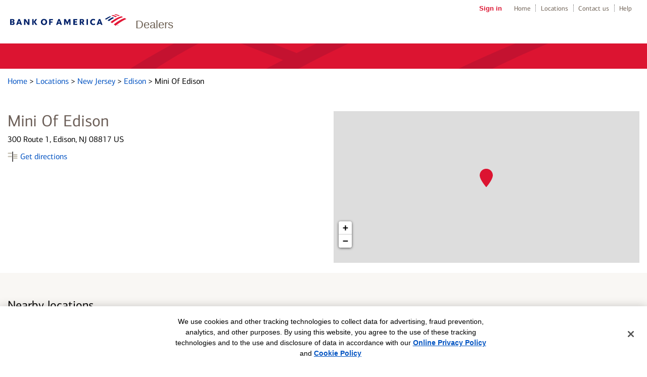

--- FILE ---
content_type: text/html;charset=UTF-8
request_url: https://dealer-network.bankofamerica.com/nj/edison/vehicle-loans-edison-nj-4010003118.html
body_size: 21205
content:
<!DOCTYPE html>
<html lang="en-us">
<head>
    <title>Vehicle loans from Bank of America's dealer network - Mini Of Edison in Edison, NJ</title>

    <!-- Meta Tags -->
    <meta http-equiv="X-UA-Compatible" content="IE=Edge">
<meta http-equiv="Content-Type" content="text/html; charset=utf-8">
<meta name="viewport" content="width=device-width, initial-scale=1, user-scalable=no">
<meta name="robots" content="noodp, noydir">
<meta http-equiv="content-language" content="en-us">
<meta name="language" content="English">
<meta name="city" content="Edison">
<meta name="state" content="NJ, New Jersey">
<meta name="zip" content="08817">
<meta name="address" content="300 Route 1, Edison, NJ, 08817">
<meta name="description" content="Get the best rate on a new or used vehicle loan through Bank of America&#039;s authorized dealer network in Edison, NJ.">
<meta name="keywords" content="vehicle loans in Edison, auto loans in Edison, rv loans in Edison, bank of america vehicle loans in Edison, bank of america auto loans in Edison, bank of america rv loans in Edison">    <meta name="color-scheme" content="normal">

    <!-- Site Validations  -->
    <meta name="google-site-verification" content="Zpb6zAnOgKdsOLbB6wDrCGmhklpdCDgeZ36TCzrPIek" />    <meta property="og:site_name" content="Vehicle loans from Bank of America's dealer network - Mini Of Edison in Edison, NJ"/>
<meta property="og:title" content="Vehicle loans from Bank of America's dealer network - Mini Of Edison in Edison, NJ"/>
<meta property="og:type" content="website"/> 
<meta property="og:url" content="https://dealer-network.bankofamerica.com/nj/edison/vehicle-loans-edison-nj-4010003118.html"/>
<meta property="og:image" content="https://www.bankofamerica.com/content/images/ContextualSiteGraphics/Logos/en_US/logos/colored_flagscape-v2.png"/>  
<meta property="og:description" content="Get the best rate on a new or used vehicle loan through Bank of America's authorized dealer network in Edison, NJ."/>
<meta property="og:street-address" content="300 Route 1"/>
<meta property="og:locality" content="Edison"/>
<meta property="og:region" content="NJ"/>
<meta property="og:postal-code" content="08817"/>
<meta property="og:country-name" content="US"/>
<meta property="og:latitude" content="40.5003262"/>
<meta property="og:longitude" content="-74.4037902"/>    <meta name="twitter:URL" content="https://dealer-network.bankofamerica.com/nj/edison/vehicle-loans-edison-nj-4010003118.html"/>
<meta name="twitter:card" content="summary"/> 
<meta name="twitter:site" content= "@BofA_Tips"/> 
<meta name="twitter:title" content="Vehicle loans from Bank of America's dealer network - Mini Of Edison in Edison, NJ"/>
<meta name="twitter:description" content="Get the best rate on a new or used vehicle loan through Bank of America's authorized dealer network in Edison, NJ."/>
<meta name="twitter:image" content="https://www.bankofamerica.com/content/images/ContextualSiteGraphics/Logos/en_US/logos/colored_flagscape-v2.png"/>        
    <!-- Canonical -->
    <link rel="canonical" href="https://dealer-network.bankofamerica.com/nj/edison/vehicle-loans-edison-nj-4010003118.html" />    

    <!-- Apple Touch Icons -->
    <link rel="apple-touch-icon" href="https://assets.dealer-network.bankofamerica.com/images/apple-touch-icon-precomposed.png" />
    <link rel="apple-touch-icon" sizes="72x72" href="https://assets.dealer-network.bankofamerica.com/images/apple-touch-icon-72x72-precomposed.png" />
    <link rel="apple-touch-icon" sizes="114x114" href="https://assets.dealer-network.bankofamerica.com/images/apple-touch-icon-114x114-precomposed.png" />
    <link rel="apple-touch-icon" sizes="144x144" href="https://assets.dealer-network.bankofamerica.com/images/apple-touch-icon-144x144-precomposed.png" />

    <!-- Javascript -->
    
    <!-- Dashboard head scripts -->
    
    <!-- Link Tags -->
    <link href="https://assets.dealer-network.bankofamerica.com/images/favicon.ico" rel="icon">
<link href="https://dealer-network.bankofamerica.com/nj/edison/vehicle-loans-edison-nj-4010003118.html?p=microform" rel="alternate" type="text/html; ext=microforms.org; vocab=schema.org">
    <script type='text/javascript' nonce='kkiR55+D31hZRknWx3j7JXDKxNweJPzA3+nlYwGM86g='>
    var RLS = {};
    var hours = {};
</script>
    <!-- Pre-connect to assets -->
    <link rel="preconnect" href="https://assets.dealer-network.bankofamerica.com">
    <link rel="dns-prefetch" href="https://assets.dealer-network.bankofamerica.com">

    <link rel="preconnect" href="https://maps.googleapis.com">
    <link rel="dns-prefetch" href="https://maps.googleapis.com">

    <link rel="preload" href="https://assets.dealer-network.bankofamerica.com/fonts/cnx-regular.woff2" as="font" type="font/woff2" crossorigin>
    <link rel="preload" href="https://assets.dealer-network.bankofamerica.com/fonts/cnx-medium.woff2" as="font" type="font/woff2" crossorigin>
    <link rel="preload" href="https://assets.dealer-network.bankofamerica.com/fonts/cnx-bold.woff2" as="font" type="font/woff2" crossorigin>

    <link rel="stylesheet" href="https://assets.dealer-network.bankofamerica.com/min/styles.min.css?v=77010b2a428b1e314a3fc603dbd1c4a2">

    <script type="text/javascript" src=https://cdn.cookielaw.org/consent/ba05c4b5-5fdf-499a-97cd-fa4b3938ab60/otSDKStub.js charset="UTF-8" data-document-language="true" data-domain-script="ba05c4b5-5fdf-499a-97cd-fa4b3938ab60" integrity="sha384-adXjJKqDSJ1e6/jG8fvZt72ggEdDavTi3oOS6eWAI78f6SliK4hgJJtH0fu9Uf9Y" crossorigin="anonymous" nonce="kkiR55+D31hZRknWx3j7JXDKxNweJPzA3+nlYwGM86g="></script>


     
    <script nonce="kkiR55+D31hZRknWx3j7JXDKxNweJPzA3+nlYwGM86g=">
        function loadAnalytics() {
              (function(i,s,o,g,r,a,m){i['GoogleAnalyticsObject']=r;i[r]=i[r]||function(){
              (i[r].q=i[r].q||[]).push(arguments)},i[r].l=1*new Date();a=s.createElement(o),
              m=s.getElementsByTagName(o)[0];a.async=1;a.src=g;m.parentNode.insertBefore(a,m)
              })(window,document,'script','//www.google-analytics.com/analytics.js','ga');

              ga('create', 'UA-62759435-3', 'auto');
              ga('send', 'pageview');
        }
        function gtag() {
            dataLayer.push(arguments);
        }
        function loadGA4Analytics() {
            var trackingId = "G-NJ5RXK2E8H";
            var s = document.createElement("script");
            s.type = "text/javascript";
            s.src = "https://www.googletagmanager.com/gtag/js?id=" + trackingId;
            document.head.appendChild(s);

            window.dataLayer = window.dataLayer || [];
            
            gtag('js', new Date());
            gtag('config', trackingId);
        }

        window.addEventListener('DOMContentLoaded', (event) => {
            loadAnalytics();
            loadGA4Analytics();
        });
    </script>
</head>
<body data-country-code="en-us" class="large-up largeCentered indy  " data-locator="">

    <div class="print-content">
        <a href="#" id="modal-print-button" class="boaButtonSmall" name="Indy_Print_Location">Print<span class="adaHidden"> location details and map</span></a><a href="#" class="closeButton" rel="modal:close">close<img class="services-close-icon lazyload" width="15px" height="15px" data-src="https://assets.dealer-network.bankofamerica.com/images/xbox.jpg" alt=""/><span class="adaHidden"> print window</span></a>
    </div>
    
    <a class="skip-nav-link" href="#skip-nav">Skip to main content</a>

    
            <div data-sparta-container="homepage" class="flex-grid-nest spa-contextroot-homepage spa-site-homepage">
            <!-- Locator Static Header --><div class="outerWrap">
    <div class="pageHeaderWrap">
        <div id="pageHeader">
            <a itemprop="url" href="https://dealer-network.bankofamerica.com/nj/edison/vehicle-loans-edison-nj-4010003118.html" tabindex='2' name="Header - Logo">
                <img id="logo" src="https://assets.dealer-network.bankofamerica.com/images/logo.svg" alt="Bank of America - Logo"/>
                <meta itemprop="image" content="https://www.bankofamerica.com/content/images/ContextualSiteGraphics/Logos/en_US/logos/colored_flagscape-v2.png">
                <meta itemprop="name" content="" />
            </a>
            <meta itemprop="description" content="" />
            <div class="product">Dealers</div>
            <nav id="topNav">
            <ul>
                <li><a href="https://www.bankofamerica.com/online-banking/sign-in/" id="signIn" tabindex="3">Sign in</a></li>
                <li><a href="https://www.bankofamerica.com" tabindex="4">Home</a></li>
                <li><a href="https://locators.bankofamerica.com/" tabindex="5">Locations</a></li>
                <li><a href="https://www.bankofamerica.com/customer-service/contact-us/" tabindex="6">Contact us</a></li>
                <li><a href="https://www.bankofamerica.com/help/overview/" tabindex="7">Help</a></li>
            </ul>
            </nav>
        </div><!--End #pageHeader-->
    </div>

    <div class="pageTitleWrap">
        <div class="pageTitle">
        </div>
    </div>
</div>        </div>

        <div data-sparta-container="homepage" class="flex-grid-nest">
            <div id="titleModule" class="title-module-class-v-8-0-0 title-module is-block">
    <div class="spa-page-title spa-sticky spa-page-title--has-flagscape spa-page-title--red spa-page-title--white-text" data-sticky-level="1" data-sticky-parent="body">
        <div class="spa-page-title-inset row">
            <div class="columns small-12 flex">
                                     <h1 data-font="cnx-regular" class="heading title-heading" id="skip-to-h1"></h1>
                            </div>
        </div>
    </div>
</div>        </div>

        <div class="container relative">
            <div class="inner-container relative">
                 <div class="favorite-search" id="favorite-search" role="region" tabindex="-1">
                    <div class="inner">
                        <p>Use the search box below or find a location <a href="https://dealer-network.bankofamerica.com" class="js-nearby-favorite-search ga-link" data-ga="Favorite, Search nearby" title="Search near me">near you</a></p>
                        <div class="map-search-wrap height-65">
                            <div class="search-bar-wrap">
                                <div class="search-bar">
                                    <div class="search-form">
                                        <form id="map-search-form-favorite" name="map-search-form" class="map-search-form" method="GET" role="form" action="//dealer-network.bankofamerica.com/">
                                            <label for="qq" class="sr-only">Enter address, ZIP code or landmark</label>
                                            <input id="qq" type="text" name="q" placeholder="Enter address, ZIP code or landmark" aria-live="assertive" aria-autocomplete="list" value="" />
                                            <button id="search-button-favorite" class="ga-link" data-ga="Favorite, Search by Zip Code" type="submit" tabindex="0" title="Search Nearby Locations" aria-label="Click to submit search form">Search                                            </button>
                                        </form>
                                    </div>
                                </div>
                            </div>
                        </div>
                    </div>
                </div>
            </div>
        </div>

        <div class="container relative">
            <div class="inner-container relative">
                 <div class="favorite-location" id="favorite-location" role="region" tabindex="-1">
                    <ul class="inner map-list-favorite"></ul>
                </div>
            </div>
        </div>

        <a id="skip-nav"></a>

    
    <div class="locator-content" id="main-container">
        <div class="main-wrapper">
            <div class="search-dropdown-overlay"></div>
            
<!-- Global JavaScript Alert -->

    <div class="global-alerts">
        <div class="location-alert warning">
            <div class="container">
                <div class="inner-container">
                    <div class="location-alert-content"></div>
                    <a class="discard js-remove-location-alert cmTracker" name="Close_Alert" role="button" tabindex='0' data-close=".global-alerts">Close alert message</a>
                </div>
            </div>
        </div>
    </div>

    <!-- Emergency Messages from Live Data field -->
    <div class="live-data-message-alerts">
        <div class="location-alert emergency-closure branch_emergency branchemergencymessages">
            <div class="container">
                <div class="inner-container">
                    <div class="location-alert-content emergency-messaging"></div>
                    <a class="discard js-remove-location-alert cmTracker" name="Close_Alert" role="button" tabindex='0' data-close=".branch_emergency">Close alert message</a>
                </div>
            </div>
        </div>
        <div class="location-alert emergency-closure atm_emergency atmemergencymessages">
            <div class="container">
                <div class="inner-container">
                    <div class="location-alert-content emergency-messaging"></div>
                    <a class="discard js-remove-location-alert cmTracker" name="Close_Alert" role="button" tabindex='0' data-close=".atm_emergency">Close alert message</a>
                </div>
            </div>
        </div>
        <div class="location-alert warning custom custommessages">
            <div class="container">
                <div class="inner-container">
                    <div class="location-alert-content emergency-messaging"></div>
                    <a class="discard js-remove-location-alert cmTracker" name="Close_Alert" role="button" tabindex='0' data-close=".custom">Close alert message</a>
                </div>
            </div>
        </div>
    </div>

    <!-- Coming Soon Message -->
    
    <!-- Military or Restricted Message -->
    
    <!-- Location Indicator Message -->
    
<div class="container">
    <div class="inner-container">
        <div class="breadcrumbs-wrap mt-15 mt-15">
	<div class="breadcrumbs">
		            <a class="breadcrumb ga-link" name="Breadcrumb_Home" data-ga="Breadcrumb, Domain" href="https://www.bankofamerica.com" title="">Home </a>
            >
            <a class="breadcrumb ga-link" name="Breadcrumb_Locator" data-ga="Breadcrumb, Domain" href="https://dealer-network.bankofamerica.com/" title="">Locations </a>
            > 
            <a class="breadcrumb ga-link" name="Breadcrumb_Region" data-ga="Breadcrumb, Region" href="https://dealer-network.bankofamerica.com/nj/" title="">New Jersey </a> 
            > 
            <a class="breadcrumb ga-link" name="Breadcrumb_City" data-ga="Breadcrumb, City" href="https://dealer-network.bankofamerica.com/nj/edison/" title="">Edison </a> 
            > 
            <span>Mini Of Edison</span>

        	</div>
</div>        <div class="pt-50 pb-20 pt-sm-25 pb-sm-25">
    <div class="location-information-wrapper">
        <div class="inner-content half">
            
            <div class="indy-location-card-wrap" id="section-location-information">
    
                <div>
                    <span class="location-name" aria-label="Mini Of Edison">Mini Of Edison</span>
                </div>
                <div class="map-list-item-inner mt-15 relative">
                    <p class="address" aria-label="This location is located at 300 Route 1 , Edison, NJ 08817">
                        <span>300 Route 1, Edison, NJ 08817 US</span>
                    </p>
                    <div class="map-list-links mt-10">
                        <a class="directions-with-icon ga-link js-track-directions" title="Get directions to Bank of America" aria-label="Get directions to Bank of America" name="Get_Directions" href="https://www.google.com/maps?hl=en&saddr=current+location&daddr=40.5003262,-74.4037902" title="Directions" data-ga="Directions, Get Directions - 4010003118" target="_blank">Get directions</a>
                    </div>
                </div>
            </div>
        </div>

        <div class="map-wrap inner-content half hide-mobile">
            <div class="map">
                <div id="gmap"><script type="text/javascript" nonce="kkiR55+D31hZRknWx3j7JXDKxNweJPzA3+nlYwGM86g=">RLS.defaultData = {"settings":{"mcStyle":[],"mapClustering":false,"zoomToBounds":true,"infoWindowTrigger":"click","infoWindowBehaviour":2,"mapContainer":"gmap","mapRepoDomain":"rlscdn.rioseo.com","mapSensor":false,"mapApiKey":"AIzaSyDErZdm6p3XF6hcBbj79xDVLngA420Nb8s","iconDefaultScaleW":35,"iconDefaultScaleH":35,"centerLat":40.5003262,"centerLng":-74.4037902,"poiDisplay":false},
"mapOptions":{"zoom":6,"center":null,"mapTypeId":"ROADMAP","disableDefaultUI":false,"mapTypeControl":true,"mapTypeControlOptions":{"style":"DEFAULT"},"zoomControl":true,"zoomControlOptions":{"style":"DEFAULT"},"scaleControl":true,"streetViewControl":true,"draggable":true,"scrollwheel":true,"disableDoubleClickZoom":false,"searchSpecialties":{"4459":{"name":"Auto","order":0},"4461":{"name":"RV","order":0}}},
"markerData": [{"docEl":null,"lid":2248713,"clickable":true,"lat":40.5003262,"lng":-74.4037902,"title":"","iconURL":"\/\/assets.dealer-network.bankofamerica.com\/images\/map-pins.png","info":"<div class=\"tlsmap_popup\">{    \"fid\":\"4010003118\",    \"lid\":\"2248713\",    \"lat\":\"40.5003262\",    \"lng\":\"-74.4037902\",    \"address_1\": \"300 Route 1\",    \"address_2\": \"\",    \"city\": \"Edison\",    \"region\": \"NJ\",    \"post_code\": \"08817\",    \"location_name\": \"Mini Of Edison\",    \"small_business_banker_cs\": \"\",    \"url\": \"https:\/\/dealer-network.bankofamerica.com\/nj\/edison\/vehicle-loans-edison-nj-4010003118.html\"}<\/div>"}],
"locationSpecialties": {"spid4459":{"name":"Auto","lid2248713":1}}};</script></div>
            </div>
        </div>  
    </div>
</div>    </div>
</div>

    <div class="indy-nearby-map-list pt-50 pb-50 pt-sm-25 pb-sm-25 pb-xs-0 pt-xs-0 mb-xs-20" id="nearby-locations-section">
        <div class="container">
            <div class="inner-container">
                <h2 class="mt-0 service-header js-mobile-expander" aria-expanded="false" aria-controls="nearby-map-list">Nearby locations</h2>
                <div class="map-list-wrap map-list-tall" id="nearby-map-list">
                    <ul class="map-list">
                             <li class="map-list-item-wrap" data-fid="4010003110" data-location-type="" data-particles="permanentlyOpen,," data-lid="559249" data-specialties="" id="lid559249" data-location-type="" data-category="">
        <div class="map-list-item">

            <div class="location-type mb-15">Open Road Honda</div>
       
            <div class="map-list-item-inner">         
                <div class="address mb-15 hide-mobile" aria-label="This location is located at 50 Route 1 North , Edison, NJ 08817">
                    50 Route 1 North<span class="address2"></span>, Edison, NJ 08817
                </div>
                <div class="address mb-15 show-mobile hide-on-print" aria-label="This location is located at 50 Route 1 North , Edison, NJ 08817">
                    <a href="https://www.google.com/maps?hl=en&saddr=current+location&daddr=40.4963398,-74.4114674" data-ga="List, Get Directions - 4010003110" name="Get_Directions" target="_blank" class="ga-link js-track-directions" title="Get Directions">50 Route 1 North<span class="address2"></span>, Edison, NJ 08817</a>
                </div>

                <div class="distance" data-distance="0.5" aria-label="This location is 0.5 miles away">0.5 miles away</div>
                <div class="distance feet" data-distance="0.5" aria-label="This location is 0.5 feet away">0.5 feet away</div>
                
                <div class="map-list-links mt-10">
                    <a class="directions js-track-directions ga-link hide-mobile" href="https://www.google.com/maps?hl=en&saddr=current+location&daddr=40.4963398,-74.4114674" data-ga="List, Get Directions - 4010003110" name="Get_Directions" target="_blank" aria-label="Directions for 50 Route 1 North">Directions</a>
                    <span class="divider hide-mobile">|</span>
                    <a href="" name="Schedule_an_Appointment" data-hide-not-y="" data-hide-not-empty="" class="appointment js-appointment-link ga-link" href="#" data-ga="List, Schedule an appointment - 4010003110" target="_blank" aria-label="Schedule an appointment for 50 Route 1 North">Schedule an appointment</a>
                    <span class="divider" data-hide-not-y="" data-hide-not-empty="">|</span>
                    <a class="details ga-link" name="View_Details" alt="View Details" href="https://dealer-network.bankofamerica.com/nj/edison/vehicle-loans-edison-nj-4010003110.html" data-fid="4010003110" data-ga="List, Get Details - 4010003110" aria-label="Details for 50 Route 1 North">Details</a>
                </div>
            </div>
        </div>
    </li>
<script nonce='kkiR55+D31hZRknWx3j7JXDKxNweJPzA3+nlYwGM86g='>if(typeof hours[559249] == 'undefined') hours[559249] = {};hours[559249].primary = {"label":"Primary Hours","name":"primary","type":"0","timezone":"-5","dst":"1"};hours[559249].timezone = '';hours[559249].dst = '';</script>     <li class="map-list-item-wrap" data-fid="4046463103" data-location-type="" data-particles="permanentlyOpen,," data-lid="2298165" data-specialties="" id="lid2298165" data-location-type="" data-category="">
        <div class="map-list-item">

            <div class="location-type mb-15">Lexus Of Edison</div>
       
            <div class="map-list-item-inner">         
                <div class="address mb-15 hide-mobile" aria-label="This location is located at 711 Route 1 , Edison, NJ 08817">
                    711 Route 1<span class="address2"></span>, Edison, NJ 08817
                </div>
                <div class="address mb-15 show-mobile hide-on-print" aria-label="This location is located at 711 Route 1 , Edison, NJ 08817">
                    <a href="https://www.google.com/maps?hl=en&saddr=current+location&daddr=40.510176,-74.3886197" data-ga="List, Get Directions - 4046463103" name="Get_Directions" target="_blank" class="ga-link js-track-directions" title="Get Directions">711 Route 1<span class="address2"></span>, Edison, NJ 08817</a>
                </div>

                <div class="distance" data-distance="1.0" aria-label="This location is 1.0 miles away">1.0 miles away</div>
                <div class="distance feet" data-distance="1.0" aria-label="This location is 1.0 feet away">1.0 feet away</div>
                
                <div class="map-list-links mt-10">
                    <a class="directions js-track-directions ga-link hide-mobile" href="https://www.google.com/maps?hl=en&saddr=current+location&daddr=40.510176,-74.3886197" data-ga="List, Get Directions - 4046463103" name="Get_Directions" target="_blank" aria-label="Directions for 711 Route 1">Directions</a>
                    <span class="divider hide-mobile">|</span>
                    <a href="" name="Schedule_an_Appointment" data-hide-not-y="" data-hide-not-empty="" class="appointment js-appointment-link ga-link" href="#" data-ga="List, Schedule an appointment - 4046463103" target="_blank" aria-label="Schedule an appointment for 711 Route 1">Schedule an appointment</a>
                    <span class="divider" data-hide-not-y="" data-hide-not-empty="">|</span>
                    <a class="details ga-link" name="View_Details" alt="View Details" href="https://dealer-network.bankofamerica.com/nj/edison/vehicle-loans-edison-nj-4046463103.html" data-fid="4046463103" data-ga="List, Get Details - 4046463103" aria-label="Details for 711 Route 1">Details</a>
                </div>
            </div>
        </div>
    </li>
<script nonce='kkiR55+D31hZRknWx3j7JXDKxNweJPzA3+nlYwGM86g='>if(typeof hours[2298165] == 'undefined') hours[2298165] = {};hours[2298165].primary = {"label":"Primary Hours","name":"primary","type":"0","timezone":"-5","dst":"1"};hours[2298165].timezone = '';hours[2298165].dst = '';</script>     <li class="map-list-item-wrap" data-fid="4010003119" data-location-type="" data-particles="permanentlyOpen,," data-lid="2333101" data-specialties="" id="lid2333101" data-location-type="" data-category="">
        <div class="map-list-item">

            <div class="location-type mb-15">Open Road Volvo Cars Edison</div>
       
            <div class="map-list-item-inner">         
                <div class="address mb-15 hide-mobile" aria-label="This location is located at 731 Route 1 , Edison, NJ 08817">
                    731 Route 1<span class="address2"></span>, Edison, NJ 08817
                </div>
                <div class="address mb-15 show-mobile hide-on-print" aria-label="This location is located at 731 Route 1 , Edison, NJ 08817">
                    <a href="https://www.google.com/maps?hl=en&saddr=current+location&daddr=40.5107479,-74.3871864" data-ga="List, Get Directions - 4010003119" name="Get_Directions" target="_blank" class="ga-link js-track-directions" title="Get Directions">731 Route 1<span class="address2"></span>, Edison, NJ 08817</a>
                </div>

                <div class="distance" data-distance="1.1" aria-label="This location is 1.1 miles away">1.1 miles away</div>
                <div class="distance feet" data-distance="1.1" aria-label="This location is 1.1 feet away">1.1 feet away</div>
                
                <div class="map-list-links mt-10">
                    <a class="directions js-track-directions ga-link hide-mobile" href="https://www.google.com/maps?hl=en&saddr=current+location&daddr=40.5107479,-74.3871864" data-ga="List, Get Directions - 4010003119" name="Get_Directions" target="_blank" aria-label="Directions for 731 Route 1">Directions</a>
                    <span class="divider hide-mobile">|</span>
                    <a href="" name="Schedule_an_Appointment" data-hide-not-y="" data-hide-not-empty="" class="appointment js-appointment-link ga-link" href="#" data-ga="List, Schedule an appointment - 4010003119" target="_blank" aria-label="Schedule an appointment for 731 Route 1">Schedule an appointment</a>
                    <span class="divider" data-hide-not-y="" data-hide-not-empty="">|</span>
                    <a class="details ga-link" name="View_Details" alt="View Details" href="https://dealer-network.bankofamerica.com/nj/edison/vehicle-loans-edison-nj-4010003119.html" data-fid="4010003119" data-ga="List, Get Details - 4010003119" aria-label="Details for 731 Route 1">Details</a>
                </div>
            </div>
        </div>
    </li>
<script nonce='kkiR55+D31hZRknWx3j7JXDKxNweJPzA3+nlYwGM86g='>if(typeof hours[2333101] == 'undefined') hours[2333101] = {};hours[2333101].primary = {"label":"Primary Hours","name":"primary","type":"0","timezone":"-5","dst":"1"};hours[2333101].timezone = '';hours[2333101].dst = '';</script>                    </ul>
                </div>
            </div>
        </div>
    </div>

    <div class="container">
        <div class="inner-container">
            <div class="location-description-wrapper">
                <div class="location-description-wrap mt-30 mb-xs-20 mt-xs-0 sidebar-active">
                    <div>
                        <div class="location-description mb-40" id="location-description" aria-label="Description about this location"><p>Save time and take the worry out of financing by purchasing your next vehicle at a Bank of America authorized dealer<sup>1</sup> in Edison, NJ. Having an approved loan allows you to negotiate with dealers on what really matters - the vehicle price! <br /><br />

If you purchase through an authorized Bank of America dealer, you'll complete your paperwork at the dealership to finalize your loan. That means no extra trip to the DMV to complete title work.<br /><br />

To find an authorized vehicle dealer near you, enter a City, State or Zip Code to start your search and use "refine your search" to narrow down your options based on specific dealer or vehicle brand.</p></div>
                        <!-- 
    Promo Half 1
    <h3 class="heading">Ready to apply for an auto loan?</h3>
    <a href="#" class="cnx-regular">Apply Now<span class="ada-hidden">for an auto loan</span></a>

    Promo Half 2
    <h3 class="heading">Manage your application</h3>
    <a href="#" class="cnx-regular mb-10">Check Application Status</a>
    <a href="#" class="cnx-regular">Continue Saved Application</a>
-->
<div class="promo-container">
            <div class="promo-item-wrap">
            <h3 class="heading">Ready to apply for an auto loan?</h3>
<a href="https://www.bankofamerica.com/auto-loans" title="Apply Now for an auto loan" class="cnx-regular">Apply Now<span class="ada-hidden">for an auto loan</span></a>        </div>
                <div class="promo-item-wrap">
            <h3 class="heading">Manage your application</h3>
<a href="https://secure.bankofamerica.com/applynow/initialize-workflow.go?requesttype=VLSTATUS" title="Check Application Status" class="cnx-regular mb-10">Check Application Status</a>
<a href="https://secure.bankofamerica.com/applynow/initialize-workflow.go?requesttype=SNR&flow=AUTO" title="Continue Saved Application" class="cnx-regular">Continue Saved Application</a>        </div>
    </div>
                    </div>
                </div>
            </div>
        </div>
    </div>
        </div>
    </div>

            <div class="container">
            <div class="inner-container">
                <div class="disclaimer-wrapper">
                    <p><sup>1</sup>Bank of America works with thousands of automobile dealerships across the country to assist our customers with the financing of their new and used vehicles. Bank of America is not affiliated with these dealerships and does not require any particular dealership for your vehicle buying experience.  Consequently, Bank of America makes no warranties and representations and is not otherwise responsible for any aspect the purchase of your vehicle and associated products and services from these authorized dealerships.</p>                </div>
            </div>
        </div>
    
    
        <div data-sparta-container="homepage" class="flex-grid-nest spa-contextroot-homepage spa-site-homepage">
            <!-- Locator Static Footer --><div class="outerWrap">
    <div class="footerWrap">
        <div class="footer">
            <div class="footer-inner">
                <div class="global-footer-module">
                    <div class="fsd-skin">
                        <div class="gf-links">
                            <a target="_self" href="/" name="global_footer_home">Home</a> <a target="_self" href="https://www.bankofamerica.com/security-center/overview/" name="global_footer_privacy_security">Privacy &amp; Security</a> <a target="_self" href="https://careers.bankofamerica.com/en-us" name="global_footer_careers">Careers</a> <a target="_self" href="https://www.bankofamerica.com/information/personal/" name="global_footer_site_map">Site Map</a> <a href="javascript:void(0);" class="gf-last-link boa-dialog boa-com-info-layer-link dotted" name="global_footer_advertising_practices_lnk" rel="global_footer_advertising_practices">Advertising Practices<span class="boa-ada-text ada-hidden">&nbsp;layer</span></a>
                            <a id="footer_bofa_CCPA" href="javascript:void(0);" role="button" aria-label="Your Privacy Choices" class="ot-sdk-show-settings footer__link"></a>
                            <div class="clearboth"></div>
                        </div>
                       <div id="advertising-modal" class="spa-layer-content" role="dialog" aria-labelledby="advertisingPracticesLayer_title">
                         <div class="spa-content">
                             <div class="spa-header">
                                 <a id="advertisingPracticesLayerSpartaUILayerClose" class="spa-ui-layer-close svg-button" href="javascript:void(0);">
                                     <span class="ada-hidden">close Layer:  Advertising Practices</span>
                                     <span class="spa-close-x" aria-hidden="true">×</span>
                                 </a>
                             </div>
                             <div class="spa-body"><div id="advertisingPracticesLayer" class="" data-options="{&quot;type&quot;:&quot;info&quot;}"><h3 id="advertisingPracticesLayer_title" data-font="cnx-regular">Advertising Practices</h3><div class="content max-height-400 " data-orig-max-height="400">
                                <p>We strive to provide you with information about products and services you might find interesting and useful. Relationship-based ads and online behavioral advertising help us do that.</p>
                                <p>Bank of America participates in the Digital Advertising Alliance ("DAA") self-regulatory Principles for Online Behavioral Advertising and uses the Advertising Options Icon on our behavioral ads on non-affiliated third-party sites (excluding ads appearing on platforms that do not accept the icon). Ads served on our behalf by these companies do not contain unencrypted personal information and we limit the use of personal information by companies that serve our ads. To learn more about ad choices, or to opt out of interest-based advertising with non-affiliated third-party sites, visit <a href="http://www.aboutads.info/choices/">YourAdChoices</a> powered by the DAA or through the <a href="https://www.networkadvertising.org/choices">Network Advertising Initiative's Opt-Out Tool</a>. You may also visit the individual sites for additional information on their data and privacy practices and opt-out options.</p>
                                <p>To learn more about relationship-based ads, online behavioral advertising and our privacy practices, please review <a id="WebsiteAdPractices_PrivacyNotice" href="https://www.bankofamerica.com/security-center/online-privacy-notice/#advertising-on-our-sitessecurity-center/online-privacy-notice/" target="_blank">Bank of America Online Privacy Notice</a> and our <a id="Online-privacy-faqs" href="https://www.bankofamerica.com/security-center/online-privacy-notice/#advertising-on-our-sitessecurity-center/faq/online-privacy/" target="_blank">Online Privacy FAQs</a>.</p></div></div></div>
                         </div>
                     </div>
                        <p>
                            Bank of America, N.A. Member FDIC. <a class="boa-window force-large" name="Equal_Housing_Lender" href="https://www.bankofamerica.com/help/equalhousing-popup/">Equal Housing Lender<img class="ml-5" src="https://www.bankofamerica.com/content/images/ContextualSiteGraphics/Logos/en_US/icon_equal_housing_lender.gif" alt="" width="14" height="9"></a><br>
                            © 2026 Bank of America Corporation. All rights reserved. Credit and collateral are subject to approval. Terms and conditions apply. This is not a commitment to lend. Programs, rates, terms and conditions are subject to change without notice.
                        </p>
                    </div>
                </div>
            </div>
        </div>
    </div>
</div>        </div>
    
    <!-- Schema.org -->
    <!-- Desktop schema markup -->
<script type="application/ld+json" nonce="kkiR55+D31hZRknWx3j7JXDKxNweJPzA3+nlYwGM86g=">
[
    {
        "@context": "http://schema.org",
        "@type": "BankOrCreditUnion",
        "name": "Bank of America location | Mini Of Edison",
                 "alternateName" : [
            "BofA Auto Loans"
        ],
                "url": "https://dealer-network.bankofamerica.com/nj/edison/vehicle-loans-edison-nj-4010003118.html",
        "logo": "https://assets.dealer-network.bankofamerica.com/images/logo.svg",
        "image": "https://assets.dealer-network.bankofamerica.com/images/logo.svg",
        "telephone":"(800) 555-1212",
        "address": {
            "@type": "PostalAddress",
            "streetAddress": "300 Route 1 ",
            "addressLocality": "Edison",
            "addressRegion": "NJ",
            "postalCode": "08817",
            "addressCountry": {
                "@type": "Country",
                "name": "US"
            }
        },
        "geo": {
            "@type": "GeoCoordinates",
            "latitude": "40.5003262",
            "longitude": "-74.4037902"
        }
    },
    {
        "@context": "http://schema.org",
        "@type": "FinancialService",
        "name": "Bank of America location | Mini Of Edison",
                "alternateName" : [
            "BofA Auto Loans"
        ],
                "url": "https://dealer-network.bankofamerica.com/nj/edison/vehicle-loans-edison-nj-4010003118.html",
        "hasMap": "https://www.google.com/maps/place/300+Route+1%2C+Edison%2C+NJ+08817",
        "geo": {
            "@type": "GeoCoordinates",
            "latitude": "40.5003262",
            "longitude": "-74.4037902"
        },
        "logo": "https://assets.dealer-network.bankofamerica.com/images/logo.svg",
        "image": "https://assets.dealer-network.bankofamerica.com/images/logo.svg",
        "areaServed": "08817",

        
        "telephone":"(800) 555-1212",
        "address":
        {
            "@type": "PostalAddress",
            "telephone": "",
            "streetAddress": "300 Route 1 ",
            "addressLocality": "Edison",
            "addressRegion": "NJ",
            "postalCode": "08817",
            "addressCountry": {
                "@type": "Country",
                "name": "US"
            }
        },
        "additionalType": ["https://en.wikipedia.org/wiki/Bank","https://en.wikipedia.org/wiki/Bank_of_America","https://en.wikipedia.org/wiki/Car_finance","https://en.wikipedia.org/wiki/Loan","https://en.wikipedia.org/wiki/Lease","https://en.wikipedia.org/wiki/Vehicle","https://en.wikipedia.org/wiki/Car"],
        "sameAs": ["https://www.facebook.com/BankofAmerica/","https://www.pinterest.com/bankofamerica/","https://twitter.com/BankofAmerica","https://www.instagram.com/BankofAmerica/","https://en.wikipedia.org/wiki/Bank_of_America","https://www.linkedin.com/company/bank-of-america","https://www.youtube.com/bankofamerica"],
        "mainEntityOfPage": {
            "@type": "WebPage",
            "headline": "Bank of America location | Mini Of Edison",
            "specialty": "Financial Services",
            "url": "https://dealer-network.bankofamerica.com/nj/edison/vehicle-loans-edison-nj-4010003118.html",
            
                                    
            "mainContentOfPage": {
                "name": "Bank of America location | Mini Of Edison",
                "text": "Get the best rate on a new or used vehicle loan through Bank of America's authorized dealer network in Edison, NJ."            },
            "breadcrumb": {
                "@type": "BreadcrumbList",
                "itemListElement":
                [
                    {
                        "@type": "ListItem",
                        "position": 1,
                        "item":
                        {
                            "@id": "//dealer-network.bankofamerica.com/",
                            "name": "Bank of America Dealer Financial Services"
                        }
                    },
                    {
                        "@type": "ListItem",
                        "position": 2,
                        "item":
                        {
                            "@id": "https://dealer-network.bankofamerica.com/nj/",
                            "name": "New Jersey"
                        }
                    },
                    {
                        "@type": "ListItem",
                        "position": 3,
                        "item":
                        {
                            "@id": "https://dealer-network.bankofamerica.com/nj/edison/",
                            "name": "Edison"
                        }
                    },
                    {
                        "@type": "ListItem",
                        "position": 4,
                        "item":
                        {
                            "@id": "https://dealer-network.bankofamerica.com/nj/edison/vehicle-loans-edison-nj-4010003118.html",
                            "name": "Mini Of Edison"
                        }
                    }
                ]
            }
        }
    }
]
</script>

    
    <!-- Javascript -->
    <script type='text/javascript' nonce='kkiR55+D31hZRknWx3j7JXDKxNweJPzA3+nlYwGM86g='>
    var pageLevel = 'indy';
    var did = '1255';
    var domainName = 'dealer-network.bankofamerica.com'; 
    var fullDomainName = 'dealer-network.bankofamerica.com';
    var mapsUrl = '';
    var defaultRadius = '100';
    var protocol = 'https://';
    var urlCountryCode = 'en-us';
    var language = '';
    var openLocationFilterName = '';
    var openLocationFilterSpid = '';
    var permanentlyOpenFilterName = '';
    var permanentlyOpenFilterSpid = '';
    var isProduction = true;
    var dictionary = JSON.parse(decodeURIComponent('%7B%22ADDITIONAL_DETAILS%22%3A%7B%22en-us%22%3A%22Additional%20Details%22%2C%22es-us%22%3A%22Detalles%20adicionales%22%7D%2C%22ADVANCED_CENTERSERVICES%22%3A%7B%22en-us%22%3A%22Bank%20of%20America%20Advanced%20Center%26trade%3B%20Services%22%2C%22es-us%22%3A%22Bank%20of%20America%20Advanced%20Center%26trade%3B%20Services%22%7D%2C%22ADVANCED_CENTERHOURS%22%3A%7B%22en-us%22%3A%22Bank%20of%20America%20Advanced%20Center%26trade%3B%20Hours%22%2C%22es-us%22%3A%22Horario%20del%20Centro%20de%20Bank%20of%20America%22%7D%2C%22BANK_OF_AMERICA_ADVANCED_CENTER%22%3A%7B%22en-us%22%3A%22Bank%20of%20America%20Advanced%20Center%26trade%3B%22%2C%22es-us%22%3A%22Bank%20of%20America%20Advanced%20Center%26trade%3B%22%7D%2C%22BANK_OF_AMERICA_OFFERINGS%22%3A%7B%22en-us%22%3A%22Other%20Bank%20of%20America%20offerings%22%2C%22es-us%22%3A%22Otras%20ofertas%20de%20Bank%20of%20America%22%7D%2C%22BROWSE_BY_STATE%22%3A%7B%22en-us%22%3A%22Browse%20by%20state%22%2C%22es-us%22%3A%22Navegar%20por%20estado%22%7D%2C%22ANDATM%22%3A%7B%22en-us%22%3A%22%20%26%20ATM%22%2C%22es-us%22%3A%22%20y%20cajeros%20autom%5Cu00e1ticos%20%28ATM%29%22%7D%2C%22AND%22%3A%7B%22en-us%22%3A%22%26%22%2C%22es-us%22%3A%22y%22%7D%2C%22ATLOCATION%22%3A%7B%22en-us%22%3A%22At%20location%3A%22%2C%22es-us%22%3A%22En%20la%20ubicaci%5Cu00f3n%3A%22%7D%2C%22ATMCARDLESSSPNAME%22%3A%7B%22en-us%22%3A%22Cardless%20ATM%22%2C%22es-us%22%3A%22Cajero%20autom%5Cu00e1tico%20%28ATM%29%20Sin%20Tarjeta%22%7D%2C%22ATM_LABEL%22%3A%7B%22en-us%22%3A%22ATM%22%2C%22es-us%22%3A%22Cajero%20autom%5Cu00e1tico%20%28ATM%29%22%7D%2C%22ATM_LABEL_AND%22%3A%7B%22en-us%22%3A%22ATM%22%2C%22es-us%22%3A%22cajero%20autom%5Cu00e1tico%20%28ATM%29%22%7D%2C%22ATM_HOURS%22%3A%7B%22en-us%22%3A%22ATM%20Hours%22%2C%22es-us%22%3A%22Horario%20de%20cajero%20autom%5Cu00e1tico%20%28ATM%29%22%7D%2C%22ATM_SERVICESSPNAME%22%3A%7B%22en-us%22%3A%22ATM%20Services%22%2C%22es-us%22%3A%22Servicios%20de%20cajero%20autom%5Cu00e1tico%20%28ATM%29%22%7D%2C%22ATM_SERVICES%22%3A%7B%22en-us%22%3A%22ATM%20Services%22%2C%22es-us%22%3A%22Servicios%20de%20cajero%20autom%5Cu00e1tico%20%28ATM%29%22%7D%2C%22ATM_TELL_ASS_SPECIALTY_NAME%22%3A%7B%22en-us%22%3A%22ATM%20with%20Teller%20Assist%22%2C%22es-us%22%3A%22Cajero%20autom%5Cu00e1tico%20%28ATM%29%20con%20asistencia%20por%20video%20Teller%20Assist%22%7D%2C%22ATM%22%3A%7B%22en-us%22%3A%22ATM%22%2C%22es-us%22%3A%22ATM%22%7D%2C%22AUTO_LOANS%22%3A%7B%22en-us%22%3A%22Auto%20Loans%22%2C%22es-us%22%3A%22Pr%5Cu00e9stamos%20para%20autom%5Cu00f3viles%22%7D%2C%22BAC_SERVICES%22%3A%7B%22en-us%22%3A%22Bank%20of%20America%20Center%20Services%22%2C%22es-us%22%3A%22Servicios%20de%20Centro%20de%20Bank%20of%20America%22%7D%2C%22BAC_HOURS%22%3A%7B%22en-us%22%3A%22Bank%20of%20America%20Center%20Hours%22%2C%22es-us%22%3A%22Bank%20of%20America%20Center%20Hours%22%7D%2C%22BANK_OF_AMERICA_CENTER%22%3A%7B%22en-us%22%3A%22Bank%20of%20America%20Center%22%2C%22es-us%22%3A%22Centro%20de%20Bank%20of%20America%22%7D%2C%22BRANCHATMNEAR%22%3A%7B%22en-us%22%3A%22Financial%20Centers%20and%20ATMs%20near%20%22%2C%22es-us%22%3A%22Centros%20financieros%20y%20cajeros%20autom%5Cu00e1ticos%20%28ATM%29%20cerca%20de%20%22%7D%2C%22BROWSE_FINANCIAL_CENTERS_BY_STATE%22%3A%7B%22en-us%22%3A%22Browse%20Authorized%20Dealers%20by%20state%22%2C%22es-us%22%3A%22Navegar%20por%20Centros%20financieros%20y%20cajeros%20autom%5Cu00e1ticos%20%28ATM%29%20por%20estado%22%7D%2C%22BUSINESSCHECKING%22%3A%7B%22en-us%22%3A%22Business%20Checking%20Accounts%22%2C%22es-us%22%3A%22Cuentas%20de%20cheques%20comerciales%22%7D%2C%22BUSINESSCREDIT%22%3A%7B%22en-us%22%3A%22Business%20Credit%20Cards%22%2C%22es-us%22%3A%22Tarjetas%20de%20cr%5Cu00e9dito%20comerciales%22%7D%2C%22CARDLESSAVAILABLE%22%3A%7B%22en-us%22%3A%22Available%22%2C%22es-us%22%3A%22Disponible%22%7D%2C%22CARDLESS%22%3A%7B%22en-us%22%3A%22Cardless%20ATM%22%2C%22es-us%22%3A%22Cajero%20autom%5Cu00e1tico%20%28ATM%29%20Sin%20Tarjeta%22%7D%2C%22CHECKINGACCOUNTS%22%3A%7B%22en-us%22%3A%22Checking%20Accounts%22%2C%22es-us%22%3A%22Cuentas%20de%20cheques%22%7D%2C%22CLEARFILTERS%22%3A%7B%22en-us%22%3A%22Clear%20filters%22%2C%22es-us%22%3A%22Borrar%20filtros%22%7D%2C%22OTHER_FILTERS%22%3A%7B%22en-us%22%3A%22Other%20Filters%22%2C%22es-us%22%3A%22Otros%20filtros%22%7D%2C%22CURRENTLY_OPEN%22%3A%7B%22en-us%22%3A%22Currently%20open%22%2C%22es-us%22%3A%22Abiertos%20actualmente%22%7D%2C%22CLOSE_ALERT_MESSAGE%22%3A%7B%22en-us%22%3A%22Close%20alert%20message%22%2C%22es-us%22%3A%22Cerrar%20mensaje%20de%20alerta%22%7D%2C%22CLOSE%22%3A%7B%22en-us%22%3A%22close%22%2C%22es-us%22%3A%22cerrar%22%7D%2C%22CLOSED%22%3A%7B%22en-us%22%3A%22Closed%22%2C%22es-us%22%3A%22Cerrado%22%7D%2C%22COMING_SOON%22%3A%7B%22en-us%22%3A%22Coming%20Soon%21%22%2C%22es-us%22%3A%22Pr%5Cu00f3ximamente%21%22%7D%2C%22CONTACT%22%3A%7B%22en-us%22%3A%22Contact%20us%22%2C%22es-us%22%3A%22Contacto%22%7D%2C%22CREDITCARDS%22%3A%7B%22en-us%22%3A%22Credit%20Cards%22%2C%22es-us%22%3A%22Tarjetas%20de%20cr%5Cu00e9dito%22%7D%2C%22DETAILS%22%3A%7B%22en-us%22%3A%22Details%22%2C%22es-us%22%3A%22Detalles%22%7D%2C%22DETAILS_AND_SERVICES%22%3A%7B%22en-us%22%3A%22Full%20Details%22%2C%22es-us%22%3A%22Detalles%22%7D%2C%22DIRECTIONS%22%3A%7B%22en-us%22%3A%22Directions%22%2C%22es-us%22%3A%22Obtener%20ruta%22%7D%2C%22GET_DIRECTIONS%22%3A%7B%22en-us%22%3A%22Get%20directions%22%2C%22es-us%22%3A%22Obtener%20ruta%22%7D%2C%22DONE%22%3A%7B%22en-us%22%3A%22Done%22%2C%22es-us%22%3A%22Finalizado%22%7D%2C%22EXPRESS_FINANCIAL_CENTER%22%3A%7B%22en-us%22%3A%22Express%20Financial%20Center%22%2C%22es-us%22%3A%22Centros%20financieros%20Expres%22%7D%2C%22FEATURED_PRODUCTS%22%3A%7B%22en-us%22%3A%22Featured%20Products%22%2C%22es-us%22%3A%22Productos%20destacados%22%7D%2C%22FEEDBACK%22%3A%7B%22en-us%22%3A%22Share%20website%20feedback%22%2C%22es-us%22%3A%22Comparta%20sus%20comentarios%20sobre%20el%20sitio%20web%22%7D%2C%22FEET%22%3A%7B%22en-us%22%3A%22feet%22%2C%22es-us%22%3A%22pies%22%7D%2C%22FEET_AWAY%22%3A%7B%22en-us%22%3A%22feet%20away%22%2C%22es-us%22%3A%22pies%22%7D%2C%22FILTER%22%3A%7B%22en-us%22%3A%22Filter%22%2C%22es-us%22%3A%22Filtrar%22%7D%2C%22FILTER_RESULTS%22%3A%7B%22en-us%22%3A%22Filter%20Results%22%2C%22es-us%22%3A%22Filtrar%20resultados%22%7D%2C%22VIEW_LIST%22%3A%7B%22en-us%22%3A%22View%20List%22%2C%22es-us%22%3A%22Ver%20listado%22%7D%2C%22VIEW_MAP%22%3A%7B%22en-us%22%3A%22View%20Map%22%2C%22es-us%22%3A%22Ver%20mapa%22%7D%2C%22VIEW_ALL_FILTERS%22%3A%7B%22en-us%22%3A%22View%20all%20Filters%22%2C%22es-us%22%3A%22Ver%20todos%20los%20filtros%22%7D%2C%22VIEW_MOST_POPULAR%22%3A%7B%22en-us%22%3A%22View%20only%20most%20popular%22%2C%22es-us%22%3A%22Ver%20solo%20los%20m%5Cu00e1s%20populares%22%7D%2C%22VIEW_FULL_DETAILS%22%3A%7B%22en-us%22%3A%22View%20Full%20Details%22%2C%22es-us%22%3A%22Ver%20detalles%20completos%22%7D%2C%22APPLY_FILTERS%22%3A%7B%22en-us%22%3A%22Apply%20filters%22%2C%22es-us%22%3A%22Aplicar%20filtros%22%7D%2C%22DRIVE_THRU%22%3A%7B%22en-us%22%3A%22Drive-thru%22%2C%22es-us%22%3A%22Autobanco%22%7D%2C%22DRIVE_UP_HOURS%22%3A%7B%22en-us%22%3A%22Drive-Thru%20Hours%22%2C%22es-us%22%3A%22Horas%20de%20autobanco%22%7D%2C%22EMAIL%22%3A%7B%22en-us%22%3A%22Email%22%2C%22es-us%22%3A%22Email%22%7D%2C%22EXTENDED_HOURS%22%3A%7B%22en-us%22%3A%22Video%20Banking%20Hours%22%2C%22es-us%22%3A%22Horas%20extendidas%22%7D%2C%22FINANCIAL_CENTER%22%3A%7B%22en-us%22%3A%22Financial%20Center%22%2C%22es-us%22%3A%22Centros%20financieros%22%7D%2C%22FINANCIAL_CENTER_HOURS%22%3A%7B%22en-us%22%3A%22Financial%20Center%20Hours%22%2C%22es-us%22%3A%22Horario%20del%20Centro%20financiero%22%7D%2C%22FINANCIAL_CENTERLABEL%22%3A%7B%22en-us%22%3A%22Financial%20Center%20services%22%2C%22es-us%22%3A%22Servicios%20de%20centros%20financieros%22%7D%2C%22FINANCIAL_CENTERSERVICES%22%3A%7B%22en-us%22%3A%22Financial%20Center%20Services%22%2C%22es-us%22%3A%22Servicios%20de%20centros%20financieros%22%7D%2C%22FINANCIAL_CENTERSPNAME%22%3A%7B%22en-us%22%3A%22Financial%20Center%20Services%22%2C%22es-us%22%3A%22Servicios%20de%20centros%20financieros%22%7D%2C%22SERVICE_SPECIALISTS%22%3A%7B%22en-us%22%3A%22Service%20Specialists%22%2C%22es-us%22%3A%22%22%7D%2C%22FIND_ADVISOR_TEXT%22%3A%7B%22en-us%22%3A%22Find%20a%20Merrill%20Financial%20Solutions%20Advisor%22%2C%22es-us%22%3A%22Encuentre%20un%20asesor%20de%20soluciones%20financieras%22%7D%2C%22FIND_LOC_WITH_LABEL%22%3A%7B%22en-us%22%3A%22Find%20locations%20with...%22%2C%22es-us%22%3A%22Encuentre%20ubicaciones%20con...%22%7D%2C%22FIND_INTERNATIONAL_ATM_PARTNERS%22%3A%7B%22en-us%22%3A%22Find%20International%20ATM%20Partners%22%2C%22es-us%22%3A%22Encontrar%20cajeros%20autom%5Cu00e1ticos%20%28ATM%29%20internacionales%20asociados%22%7D%2C%22ATM_SERVICES_AVAILABLE%22%3A%7B%22en-us%22%3A%22ATM%20Services%20Available%22%2C%22es-us%22%3A%22Servicios%20de%20cajero%20autom%5Cu00e1tico%20%28ATM%29%22%7D%2C%22HELP%22%3A%7B%22en-us%22%3A%22Help%22%2C%22es-us%22%3A%22Ayuda%22%7D%2C%22HOMEEQUITYCREDIT%22%3A%7B%22en-us%22%3A%22Home%20Equity%20Lines%20of%20Credit%22%2C%22es-us%22%3A%22Pr%5Cu00e9stamos%20sobre%20el%20valor%20acumulado%20de%20la%20vivienda%22%7D%2C%22HOMEMORTGAGES%22%3A%7B%22en-us%22%3A%22Home%20Mortgages%22%2C%22es-us%22%3A%22Pr%5Cu00e9stamos%20hipotecarios%20para%20viviendas%22%7D%2C%22HOME%22%3A%7B%22en-us%22%3A%22Home%22%2C%22es-us%22%3A%22Inicio%22%7D%2C%22HOURS24%22%3A%7B%22en-us%22%3A%22Open%2024%20hours%22%2C%22es-us%22%3A%22Abierto%2024%20horas%22%7D%2C%22HOURSVARY%22%3A%7B%22en-us%22%3A%22Hours%20vary%20at%20this%20location%22%2C%22es-us%22%3A%22El%20horario%20var%5Cu00eda%20en%20esta%20ubicaci%5Cu00f3n%22%7D%2C%22IMPORTANTNOTICE%22%3A%7B%22en-us%22%3A%22Important%20notice%22%2C%22es-us%22%3A%22Aviso%20importante%22%7D%2C%22INTERNATIONAL_ATMS%22%3A%7B%22en-us%22%3A%22International%20ATMs%22%2C%22es-us%22%3A%22Cajeros%20autom%5Cu00e1ticos%20%28ATM%29%20internacionales%22%7D%2C%22LANGUAGES%22%3A%7B%22en-us%22%3A%22Languages%22%2C%22es-us%22%3A%22Idiomas%22%7D%2C%22ATM_LANGUAGES%22%3A%7B%22en-us%22%3A%22ATM%20Languages%22%2C%22es-us%22%3A%22Idiomas%20de%20cajero%20autom%5Cu00e1tico%20%28ATM%29%22%7D%2C%22JAVASCRIPT_TEXT%22%3A%7B%22en-us%22%3A%22For%20full%20functionality%20of%20this%20site%2C%20it%20is%20necessary%20to%20enable%20JavaScript.%22%2C%22es-us%22%3A%22Para%20utilizar%20las%20funcionalidades%20completas%20de%20este%20sitio%2C%20es%20necesario%20tener%5CnJavaScript%20habilitado.%22%7D%2C%22LOADING%22%3A%7B%22en-us%22%3A%22loading...%22%2C%22es-us%22%3A%22cargando...%22%7D%2C%22LOCATIONDETAILS%22%3A%7B%22en-us%22%3A%22Full%20location%20details%22%2C%22es-us%22%3A%22Detalles%20completos%20de%20la%20ubicaci%5Cu00f3n%22%7D%2C%22LOCATION_INDICATOR_MSG%22%3A%7B%22en-us%22%3A%22This%20location%20is%20not%20open%20to%20the%20public.%20You%20must%20be%20authorized%20to%20enter%20this%20location.%22%2C%22es-us%22%3A%22Este%20negocio%20no%20esta%20abierto%20al%20p%5Cu00fablico.%20Usted%20tiene%20que%20estar%20autorizado%20para%20entrar%20a%20este%20negocio.%22%7D%2C%22LOCATIONS%22%3A%7B%22en-us%22%3A%22Locations%22%2C%22es-us%22%3A%22Ubicaciones%22%7D%2C%22LOCATOR%22%3A%7B%22en-us%22%3A%22Locations%22%2C%22es-us%22%3A%22Localizador%22%7D%2C%22MAKE_MY_FAVORITE%22%3A%7B%22en-us%22%3A%22Make%20my%20favorite%22%2C%22es-us%22%3A%22Hacer%20mi%20preferida%22%7D%2C%22MY_FAVORITE%22%3A%7B%22en-us%22%3A%22My%20favorite%22%2C%22es-us%22%3A%22Mi%20preferida%22%7D%2C%22MEADVISORTITLE%22%3A%7B%22en-us%22%3A%22Financial%20Solutions%20Advisor%22%2C%22es-us%22%3A%22Asesor%20de%20soluciones%20financieras%22%7D%2C%22ME_ADVISOR%22%3A%7B%22en-us%22%3A%22Merrill%20Edge%20Financial%20Solutions%20Advisor%22%2C%22es-us%22%3A%22Asesor%20de%20soluciones%20financieras%20de%20Merrill%20Edge%22%7D%2C%22MORTGAGE_LOAN_OFFICERS%22%3A%7B%22en-us%22%3A%22Home%20Loans%20Specialist%22%2C%22es-us%22%3A%22Home%20Loans%20Specialist%22%7D%2C%22MERRILL_LYNCH_LOCATIONS%22%3A%7B%22en-us%22%3A%22Merrill%20Lynch%20Wealth%20Management%20locations%22%2C%22es-us%22%3A%22Ubicaciones%20de%20Merrill%20Lynch%20Wealth%20Management%22%7D%2C%22MILES%22%3A%7B%22en-us%22%3A%22miles%22%2C%22es-us%22%3A%22millas%22%7D%2C%22MI%22%3A%7B%22en-us%22%3A%22mi%22%2C%22es-us%22%3A%22mi%22%7D%2C%22MILES_AWAY%22%3A%7B%22en-us%22%3A%22miles%20away%22%2C%22es-us%22%3A%22millas%20de%20distancia%22%7D%2C%22MILITARY_MSG%22%3A%7B%22en-us%22%3A%22This%20location%20is%20not%20open%20to%20the%20public.%20You%20must%20be%20authorized%20to%20enter%20this%20military%20or%20government%20location.%22%2C%22es-us%22%3A%22Esta%20ubicaci%5Cu00f3n%20no%20est%5Cu00e1%20abierta%20al%20p%5Cu00fablico.%20Debe%20tener%20autorizaci%5Cu00f3n%20para%20entrar%20a%20esta%20ubicaci%5Cu00f3n%20militar%20o%20gubernamental.%22%7D%2C%22MOBILEBANKING%22%3A%7B%22en-us%22%3A%22Mobile%20Banking%22%2C%22es-us%22%3A%22Banca%20M%5Cu00f3vil%22%7D%2C%22MORE_INFORMATION_ABOUT_ADVANCED_CENTERS%22%3A%7B%22en-us%22%3A%22More%20information%20about%20Advanced%20Centers%22%2C%22es-us%22%3A%22M%5Cu00e1s%20informaci%5Cu00f3n%20sobre%20los%20Centros%20avanzados%22%7D%2C%22MORE_INFORMATION_ABOUT_ATM_LANGUAGES%22%3A%7B%22en-us%22%3A%22More%20information%20about%20ATM%20languages%22%2C%22es-us%22%3A%22M%5Cu00e1s%20informaci%5Cu00f3n%20sobre%20los%20idiomas%20de%20los%20cajeros%20autom%5Cu00e1ticos%20%28ATM%29%22%7D%2C%22MOST_POPULAR%22%3A%7B%22en-us%22%3A%22Most%20Popular%22%2C%22es-us%22%3A%22M%5Cu00e1s%20populares%22%7D%2C%22MY_BRANCH_OR_ATM%22%3A%7B%22en-us%22%3A%22My%20branch%20or%20ATM%22%2C%22es-us%22%3A%22Mi%20sucursal%20o%20ATM%22%7D%2C%22NEARBY_LOCATIONS%22%3A%7B%22en-us%22%3A%22Nearby%20locations%22%2C%22es-us%22%3A%22Ubicaciones%20cercanas%22%7D%2C%22NEXT%22%3A%7B%22en-us%22%3A%22Next%22%2C%22es-us%22%3A%22Siguiente%22%7D%2C%22NOLOCATIONSWITHIN2%22%3A%7B%22en-us%22%3A%22%20miles%20of%20your%20search.%20Please%20try%20your%20search%20again%20or%20choose%20a%20location%20from%20the%20map.%22%2C%22es-us%22%3A%22%20millas%20de%20la%20direcci%5Cu00f3n%20que%20indic%5Cu00f3.%22%7D%2C%22NOLOCATIONSWITHIN%22%3A%7B%22en-us%22%3A%22No%20locations%20within%20%22%2C%22es-us%22%3A%22Lo%20sentimos%20pero%20no%20hay%20ubicaciones%20de%20Bank%20of%20America%20a%20menos%20de%20%22%7D%2C%22NORESULTSTITLETEXT%22%3A%7B%22en-us%22%3A%22No%20Authorized%20Dealers%20found%22%2C%22es-us%22%3A%22No%20hay%20centros%20encontrados%22%7D%2C%22NO_RESULTS_MESSAGE%22%3A%7B%22en-us%22%3A%22There%20are%20no%20locations%20within%20100%20miles%20of%20your%20search.%20%3Cbr%5C%2F%3EPlease%20try%20a%20different%20search%20area.%22%2C%22es-us%22%3A%22No%20hay%20ubicaciones%20a%20menos%20de%20100%20millas%20de%20la%20direcci%5Cu00f3n%20buscada.%20%3Cbr%5C%2F%3EIndique%20otra%20%5Cu00e1rea%20de%20b%5Cu00fasqueda.%22%7D%2C%22NO_RESULTS_MESSAGE_SMALL_BUSINESS_BANKER%22%3A%7B%22en-us%22%3A%22There%20are%20no%20Small%20Business%20Bankers%20within%20100%20miles%20of%20your%20search.%20%3Cbr%3E%3Cbr%3EPlease%20try%20a%20different%20search%20area.%22%2C%22es-us%22%3A%22%22%7D%2C%22OFFICESPNAME%22%3A%7B%22en-us%22%3A%22Office%22%2C%22es-us%22%3A%22Office%22%7D%2C%22ONLINEBANKING%22%3A%7B%22en-us%22%3A%22Online%20Banking%22%2C%22es-us%22%3A%22Banca%20en%20L%5Cu00ednea%22%7D%2C%22ONLINEINVESTING%22%3A%7B%22en-us%22%3A%22Online%20Investing%22%2C%22es-us%22%3A%22Inversiones%20en%20L%5Cu00ednea%22%7D%2C%22OPEN%22%3A%7B%22en-us%22%3A%22Open%20Now%22%2C%22es-us%22%3A%22Abierto%20ahora%22%7D%2C%22OPTIONS%22%3A%7B%22en-us%22%3A%22Options%22%2C%22es-us%22%3A%22Opciones%22%7D%2C%22OPERATIONHOURS%22%3A%7B%22en-us%22%3A%22Hours%20of%20Operation%22%2C%22es-us%22%3A%22Horas%20de%20operaci%5Cu00f3n%22%7D%2C%22PREVIOUS%22%3A%7B%22en-us%22%3A%22Previous%22%2C%22es-us%22%3A%22Anterior%22%7D%2C%22PRINT%22%3A%7B%22en-us%22%3A%22Print%22%2C%22es-us%22%3A%22Imprimir%22%7D%2C%22READMORE%22%3A%7B%22en-us%22%3A%22Read%20more%22%2C%22es-us%22%3A%22M%5Cu00e1s%20informaci%5Cu00f3n%22%7D%2C%22REMOVE%22%3A%7B%22en-us%22%3A%22Remove%22%2C%22es-us%22%3A%22Eliminar%22%7D%2C%22RESETFILTERS%22%3A%7B%22en-us%22%3A%22reset%20filters%22%2C%22es-us%22%3A%22Filtro%20de%20reinicio%22%7D%2C%22RESTRICTED_MSG%22%3A%7B%22en-us%22%3A%22This%20location%20has%20limited%20access%20and%20may%20require%20authorization%20to%20enter.%22%2C%22es-us%22%3A%22Esta%20ubicaci%5Cu00f3n%20tiene%20acceso%20limitado%20y%20puede%20que%20se%20necesite%20autorizaci%5Cu00f3n%20para%20ingresar.%22%7D%2C%22RESULT%22%3A%7B%22en-us%22%3A%22result%22%2C%22es-us%22%3A%22resultado%22%7D%2C%22RESULTSFOUND%22%3A%7B%22en-us%22%3A%22results%20found%22%2C%22es-us%22%3A%22resultados%22%7D%2C%22SAVINGS_ACCOUNTS%22%3A%7B%22en-us%22%3A%22Savings%20Accounts%22%2C%22es-us%22%3A%22Cuentas%20de%20ahorros%22%7D%2C%22SCHEDULE_APPOINTMENT%22%3A%7B%22en-us%22%3A%22Schedule%20an%20appointment%22%2C%22es-us%22%3A%22Programe%20una%20cita%22%7D%2C%22SCHEDULE_APPOINTMENT_SUBHEADING%22%3A%7B%22en-us%22%3A%22We%20know%20your%20time%20is%20valuable.%20Our%20specialists%20are%20ready%20to%20help%20at%20your%20convenience.%22%2C%22es-us%22%3A%22Sabemos%20que%20su%20tiempo%20es%20valioso.%20Nuestros%20especialistas%20est%5Cu00e1n%20listos%20para%20ayudarle%20cuando%20quiera.%22%7D%2C%22SCHEDULE_NOW%22%3A%7B%22en-us%22%3A%22Schedule%20Now%22%2C%22es-us%22%3A%22Programar%20ahora%22%7D%2C%22SEARCH%22%3A%7B%22en-us%22%3A%22Search%22%2C%22es-us%22%3A%22Buscar%22%7D%2C%22SEARCH_FIELD_PLACEHOLDER%22%3A%7B%22en-us%22%3A%22Enter%20address%2C%20ZIP%20code%20or%20landmark%22%2C%22es-us%22%3A%22Indique%20una%20direcci%5Cu00f3n%22%7D%2C%22SEARCH_FIELD_REFINE_PLACEHOLDER%22%3A%7B%22en-us%22%3A%22Enter%20a%20vehicle%20brand%20or%20dealer%20name%22%2C%22es-us%22%3A%22%22%7D%2C%22SEARCH_NEAR_ME%22%3A%7B%22en-us%22%3A%22Search%20near%20me%22%2C%22es-us%22%3A%22Buscar%20cerca%20de%20mi%22%7D%2C%22SELECT_BRANCH_OR_ATM%22%3A%7B%22en-us%22%3A%22Select%20a%20Branch%20or%20ATM%22%2C%22es-us%22%3A%22Seleccionar%20una%20sucursal%20o%20ATM%22%7D%2C%22SIGNIN%22%3A%7B%22en-us%22%3A%22Sign%20In%22%2C%22es-us%22%3A%22Entrar%22%7D%2C%22TIMESEPARATOR%22%3A%7B%22en-us%22%3A%22-%22%2C%22es-us%22%3A%22a%22%7D%2C%22TRANSLATION%22%3A%7B%22en-us%22%3A%22En%20espa%5Cu00f1ol%22%2C%22es-us%22%3A%22In%20English%22%7D%2C%22WEBSITE%22%3A%7B%22en-us%22%3A%22Website%22%2C%22es-us%22%3A%22Sitio%20web%22%7D%2C%22WEBSITE_VISIT%22%3A%7B%22en-us%22%3A%22Visit%20Website%22%2C%22es-us%22%3A%22%22%7D%2C%22WEEKDAYSEPARATOR%22%3A%7B%22en-us%22%3A%22%20-%20%22%2C%22es-us%22%3A%22%20a%20%22%7D%2C%22WITHIN%22%3A%7B%22en-us%22%3A%22within%22%2C%22es-us%22%3A%22en%20un%20radio%20de%22%7D%2C%22CLOSED_UNTIL_DAY_AT_TIME%22%3A%7B%22en-us%22%3A%22Closed%20until%20%25day%20at%20%25time%20%25timezone%22%2C%22es-us%22%3A%22Cerrado%20hasta%20el%20%25day%20%25time.%20%25timezone%22%7D%2C%22CLOSED_UNTIL_DAY_AT_MIDNIGHT%22%3A%7B%22en-us%22%3A%22Closed%20until%20%25day%20at%20midnight%22%2C%22es-us%22%3A%22Cerrado%20hasta%20el%20%25day%20medianoche%22%7D%2C%22CLOSED_UNTIL_MIDNIGHT%22%3A%7B%22en-us%22%3A%22Closed%20until%20midnight%22%2C%22es-us%22%3A%22Cerrado%20hasta%20la%20medianoche%22%7D%2C%22CLOSED_UNTIL_TOMORROW_AT_TIME%22%3A%7B%22en-us%22%3A%22Closed%20until%20tomorrow%20at%20%25time%20%25timezone%22%2C%22es-us%22%3A%22Cerrado%20hasta%20ma%5Cu00f1ana%20%25time.%20%25timezone%22%7D%2C%22CLOSING_IN_MINUTES%22%3A%7B%22en-us%22%3A%22Closing%20in%20%25minutes%20minutes%22%2C%22es-us%22%3A%22Se%20cerrar%5Cu00e1%20en%20%25minutes%20minutos%22%7D%2C%22CLOSING_IN_MINUTE%22%3A%7B%22en-us%22%3A%22Closing%20in%20%25minutes%20minute%22%2C%22es-us%22%3A%22Se%20cerrar%5Cu00e1%20en%20%25minutes%20minuto%22%7D%2C%22AM%22%3A%7B%22en-us%22%3A%22am%22%2C%22es-us%22%3A%22am%22%7D%2C%22PM%22%3A%7B%22en-us%22%3A%22pm%22%2C%22es-us%22%3A%22pm%22%7D%2C%22THROUGH%22%3A%7B%22en-us%22%3A%22%20through%20%22%2C%22es-us%22%3A%22%20hasta%20el%20%22%7D%2C%22OPENS_AT_TIME%22%3A%7B%22en-us%22%3A%22Opens%20at%20ERROR.%20%22%2C%22es-us%22%3A%22Abre%20a%20las%20ERROR.%20%22%7D%2C%22CLOSES_AT_TIME%22%3A%7B%22en-us%22%3A%22Closes%20at%20ERROR.%20%22%2C%22es-us%22%3A%22Cierra%20a%20las%20ERROR.%20%22%7D%2C%22ADA_TIME_FORMAT_WITH_MINUTES%22%3A%7B%22en-us%22%3A%22g%20i%20A%22%2C%22es-us%22%3A%22g%20i%20A%22%7D%2C%22ADA_TIME_FORMAT_WITHOUT_MINUTES%22%3A%7B%22en-us%22%3A%22g%20A%22%2C%22es-us%22%3A%22g%20A%22%7D%2C%22NO_HOURS_MESSAGE%22%3A%7B%22en-us%22%3A%22Hours%20vary%20at%20this%20location%22%2C%22es-us%22%3A%22El%20horario%20var%5Cu00eda%20en%20esta%20ubicaci%5Cu00f3n%22%7D%2C%22DAYS%22%3A%7B%22en-us%22%3A%5B%22Sunday%22%2C%22Monday%22%2C%22Tuesday%22%2C%22Wednesday%22%2C%22Thursday%22%2C%22Friday%22%2C%22Saturday%22%5D%2C%22es-us%22%3A%5B%22Domingo%22%2C%22Lunes%22%2C%22Martes%22%2C%22Mi%5Cu00e9rcoles%22%2C%22Jueves%22%2C%22Viernes%22%2C%22S%5Cu00e1bado%22%5D%7D%2C%22DAYS_JS%22%3A%7B%22en-us%22%3A%5B%22Sunday%22%2C%22Monday%22%2C%22Tuesday%22%2C%22Wednesday%22%2C%22Thursday%22%2C%22Friday%22%2C%22Saturday%22%5D%2C%22es-us%22%3A%5B%22Domingo%22%2C%22Lunes%22%2C%22Martes%22%2C%22Mi%5Cu00e9rcoles%22%2C%22Jueves%22%2C%22Viernes%22%2C%22S%5Cu00e1bado%22%5D%7D%2C%22OPEN_24_HOURS%22%3A%7B%22en-us%22%3A%22Open%2024%20Hours%22%2C%22es-us%22%3A%22Abierto%2024%20horas%22%7D%2C%22OPEN_TODAY_UNTIL_TIME%22%3A%7B%22en-us%22%3A%22Open%20today%20until%20%25time%20%25timezone%22%2C%22es-us%22%3A%22Abierto%20hoy%20hasta%20las%20%25time.%20%25timezone%22%7D%2C%22REOPENING_TODAY_AT_TIME%22%3A%7B%22en-us%22%3A%22Reopening%20today%20at%20%25time%20%25timezone%22%2C%22es-us%22%3A%22Hoy%20reapertura%20a%20las%20%25time%20hrs.%20%25timezone%22%7D%2C%22SKIP_LINK%22%3A%7B%22en-us%22%3A%22Skip%20link%22%2C%22es-us%22%3A%22Omitir%20enlace%22%7D%2C%22TIME_FORMAT%22%3A%7B%22en-us%22%3A%22g%3Ai%20A%22%2C%22es-us%22%3A%22g%3Ai%20A%22%7D%2C%22TIME_FORMAT_JS%22%3A%7B%22en-us%22%3A%22g%3Ai%20A%22%2C%22es-us%22%3A%22g%3Ai%20A%22%7D%2C%22HOUR_FORMAT%22%3A%7B%22en-us%22%3A%2212%22%2C%22es-us%22%3A%2212%22%7D%2C%22TIME_ZONE_ABBREVIATIONS%22%3A%7B%22en-us%22%3A%7B%22-10%22%3A%22HT%22%2C%22-9%22%3A%22AKT%22%2C%22-8%22%3A%22PT%22%2C%22-7%22%3A%22MT%22%2C%22-6%22%3A%22CT%22%2C%22-5%22%3A%22ET%22%2C%22-4%22%3A%22AT%22%7D%2C%22es-us%22%3A%7B%22-10%22%3A%22HT%22%2C%22-9%22%3A%22AKT%22%2C%22-8%22%3A%22PT%22%2C%22-7%22%3A%22MT%22%2C%22-6%22%3A%22CT%22%2C%22-5%22%3A%22ET%22%2C%22-4%22%3A%22AT%22%7D%7D%2C%22VIEW_ALL_LOCATIONS_IN_CITY%22%3A%7B%22en-us%22%3A%22View%20all%20locations%20in%22%2C%22es-us%22%3A%22Ver%20todas%20las%20ubicaciones%20de%22%7D%2C%22RESULTS_WITHIN_CITY%22%3A%7B%22en-us%22%3A%22Found%20%3Cspan%20class%3D%27js-number-of-results%27%3E%25numberOfResults%3C%5C%2Fspan%3E%20dealers%22%2C%22es-us%22%3A%22%3Cspan%20class%3D%27js-number-of-results%27%3E%25numberOfResults%3C%5C%2Fspan%3E%20resultados%22%7D%2C%22RESULT_WITHIN_CITY%22%3A%7B%22en-us%22%3A%22Found%20%3Cspan%20class%3D%27js-number-of-results%27%3E%25numberOfResults%3C%5C%2Fspan%3E%20dealer%22%2C%22es-us%22%3A%22%3Cspan%20class%3D%27js-number-of-results%27%3E%25numberOfResults%3C%5C%2Fspan%3E%20resultado%22%7D%2C%22RESULTS_WITHIN_MILES%22%3A%7B%22en-us%22%3A%22Found%20%3Cspan%20class%3D%27js-number-of-results%27%3E%25numberOfResults%3C%5C%2Fspan%3E%20dealers%20within%20%3Cspan%20class%3D%27js-distance-of-results%27%3E%25distance%3C%5C%2Fspan%3E%20miles%22%2C%22es-us%22%3A%22%3Cspan%20class%3D%27js-number-of-results%27%3E%25numberOfResults%3C%5C%2Fspan%3E%20resultados%20en%20un%20radio%20de%20%3Cspan%20class%3D%27js-distance-of-results%27%3E%25distance%3C%5C%2Fspan%3E%20millas%22%7D%2C%22RESULT_WITHIN_MILES%22%3A%7B%22en-us%22%3A%22Found%20%3Cspan%20class%3D%27js-number-of-results%27%3E%25numberOfResults%3C%5C%2Fspan%3E%20dealer%20within%20%3Cspan%20class%3D%27js-distance-of-results%27%3E%25distance%3C%5C%2Fspan%3E%20miles%22%2C%22es-us%22%3A%22%3Cspan%20class%3D%27js-number-of-results%27%3E%25numberOfResults%3C%5C%2Fspan%3E%20resultado%20en%20un%20radio%20de%20%3Cspan%20class%3D%27js-distance-of-results%27%3E%25distance%3C%5C%2Fspan%3E%20millas%22%7D%2C%22CURRENT_AS_OF%22%3A%7B%22en-us%22%3A%22Current%20as%20of%3A%22%2C%22es-us%22%3A%22Informaci%5Cu00f3n%20actualizada%20a%3A%22%7D%2C%22SEARCH_ALL_LOCATIONS%22%3A%7B%22en-us%22%3A%22Search%20all%20Locations%22%2C%22es-us%22%3A%22Buscar%20todas%20las%20ubicaciones%22%7D%2C%22FIND_A_LOCATION%22%3A%7B%22en-us%22%3A%22Find%20a%20Location%22%2C%22es-us%22%3A%22Encontrar%20una%20ubicaci%5Cu00f3n%22%7D%2C%22OR%22%3A%7B%22en-us%22%3A%22or%22%2C%22es-us%22%3A%22%22%7D%2C%22META_DESCRIPTION_BRANCH%22%3A%7B%22en-us%22%3A%22Bank%20of%20America%27s%20Financial%20Center%20and%20ATM%20located%20at%20300 Route 1%20in%20Edison%2C%20NJ%20is%20conveniently%20located%20for%20the%20banking%20services%20you%20need.%22%2C%22es-us%22%3A%22%22%7D%2C%22META_DESCRIPTION_ATM%22%3A%7B%22en-us%22%3A%22The%20Bank%20of%20America%20ATM%20located%20at%20300 Route 1%20Edison%2C%20NJ%20makes%20it%20easy%20to%20check%20balances%20and%20withdraw%20cash.%22%2C%22es-us%22%3A%22%22%7D%2C%22META_DESCRIPTION_OFFICE%22%3A%7B%22en-us%22%3A%22Bank%20of%20America%27s%20Sales%20Office%20and%20ATM%20located%20at%20300 Route 1%20in%20Edison%2C%20NJ%20is%20conveniently%20located%20for%20the%20banking%20services%20you%20need.%22%2C%22es-us%22%3A%22%22%7D%2C%22META_KEYWORDS_BRANCH%22%3A%7B%22en-us%22%3A%22Financial%20Center%20in%20Edison%2C%20bank%20in%20Edison%2C%20atm%20in%20Edison%2C%20bank%20of%20america%20financial%20center%20in%20Edison%2C%20bank%20of%20america%20bank%20in%20Edison%2C%20bank%20of%20america%20atm%20in%20Edison%22%2C%22es-us%22%3A%22%22%7D%2C%22META_KEYWORDS_ATM%22%3A%7B%22en-us%22%3A%22atm%20in%20Edison%2C%20NJ%2C%20atm%20in%20Edison%2C%20atm%2C%20atms%2C%20bank%20of%20america%20atm%2C%20bank%20of%20america%20atms%22%2C%22es-us%22%3A%22%22%7D%2C%22META_KEYWORDS_OFFICE%22%3A%7B%22en-us%22%3A%22sales%20office%20%26%20ATM%20in%20Edison%2C%20bank%20in%20Edison%2C%20atm%20in%20Edison%2C%20bank%20of%20america%20sales%20office%20%26%20ATM%20in%20Edison%2C%20bank%20of%20america%20bank%20in%20Edison%2C%20bank%20of%20america%20atm%20in%20Edison%22%2C%22es-us%22%3A%22Centros%20financieros%20y%20Cajeros%20autom%5Cu00e1ticos%20de%20Bank%20of%20America%20Edison%2C%20NJ%20%7C%20~location_name%7Caddslashes~%22%7D%2C%22PAGE_TITLE_BRANCH%22%3A%7B%22en-us%22%3A%22Bank%20of%20America%20Financial%20Center%20in%20Edison%2C%20NJ%20%7C%20~location_name%7Caddslashes~%22%2C%22es-us%22%3A%22Centros%20financieros%20y%20Cajeros%20autom%5Cu00e1ticos%20de%20Bank%20of%20America%20%20Edison%2C%20NJ%20%7C%20~location_name%7Caddslashes~%22%7D%2C%22PAGE_TITLE_ATM%22%3A%7B%22en-us%22%3A%22Bank%20of%20America%20ATM%20in%20Edison%2C%20NJ%20%7C%20~location_name%7Caddslashes~%22%2C%22es-us%22%3A%22Bank%20of%20America%20Cajero%20autom%5Cu00e1tico%20Edison%2C%20NJ%20%7C%20~location_name%7Caddslashes~%22%7D%2C%22PAGE_TITLE_OFFICE%22%3A%7B%22en-us%22%3A%22Bank%20of%20America%20Sales%20Office%20%26%20ATM%20in%20Edison%2C%20NJ%20%7C%20~location_name%7Caddslashes~%22%2C%22es-us%22%3A%22Oficina%20de%20ventas%20e%20Cajero%20autom%5Cu00e1tico%20Edison%2C%20NJ%20%7C%20~location_name%7Caddslashes~%22%7D%2C%22BANK_AND_ATM_SERVICES%22%3A%7B%22en-us%22%3A%22Bank%20and%20ATM%20Services%22%2C%22es-us%22%3A%22Servicios%20del%20banco%20y%20cajeros%20autom%5Cu00e1ticos%20%28ATM%29%22%7D%2C%22DRIVE_THRU_ATM%22%3A%7B%22en-us%22%3A%22Drive-Thru%20ATM%22%2C%22es-us%22%3A%22Cajeros%20autom%5Cu00e1ticos%20%28ATM%29%20de%20autobanco%22%7D%2C%22WALK_UP_ATM%22%3A%7B%22en-us%22%3A%22Walk-Up%20ATM%22%2C%22es-us%22%3A%22Caminar%20hasta%22%7D%2C%22FIND_A_SMALL_BUSINESS_BANKER%22%3A%7B%22en-us%22%3A%22Find%20a%20Small%20Business%20Banker%22%2C%22es-us%22%3A%22%22%7D%2C%22SMALL_BUSINESS_BANKERS%22%3A%7B%22en-us%22%3A%22Small%20Business%20Bankers%22%2C%22es-us%22%3A%22%22%7D%2C%22REFINE_YOUR_SEARCH%22%3A%7B%22en-us%22%3A%22Refine%20Your%20Search%22%2C%22es-us%22%3A%22%22%7D%2C%22VIEW_SMALL_BUSINESS_BANKERS%22%3A%7B%22en-us%22%3A%22View%20Small%20Business%20Bankers%22%2C%22es-us%22%3A%22%22%7D%2C%22ADVANCED_CENTER_AND_VIRTUAL_BANKING%22%3A%7B%22en-us%22%3A%22Advanced%20Center%20%26%20Virtual%20Banking%22%2C%22es-us%22%3A%22Centro%20avanzado%20y%20Banca%20virtual%22%7D%2C%22USE_THE_SEARCH_BOX_BELOW%22%3A%7B%22en-us%22%3A%22Use%20the%20search%20box%20below%20or%20find%20a%20location%20%3Ca%20href%3D%5C%22ERROR%5C%22%20class%3D%5C%22js-nearby-favorite-search%20ga-link%5C%22%20data-ga%3D%5C%22Favorite%2C%20Search%20nearby%5C%22%20title%3D%5C%22ERROR%5C%22%3Enear%20you%3C%5C%2Fa%3E%22%2C%22es-us%22%3A%22Use%20el%20campo%20de%20b%5Cu00fasqueda%20abajo%20o%20encuentre%20una%20ubicaci%5Cu00f3n%20%3Ca%20href%3D%5C%22ERROR%5C%22%20class%3D%5C%22js-nearby-favorite-search%20ga-link%5C%22%20data-ga%3D%5C%22Favorite%2C%20Search%20nearby%5C%22%20title%3D%5C%22ERROR%5C%22%3Ecerca%20de%20usted%3C%5C%2Fa%3E%22%7D%7D'));
    var BING_KEY = 'AuhiCJHlGzhg93IqUH_oCpl_-ZUrIE6SPftlyGYUvr9Amx5nzA-WqGcPquyFZl4L';
    var focusedElementBeforeModal = '';
    var printMapUrl = '';
    var tls_mode = 'production';
    var mapAPI = 'AIzaSyDErZdm6p3XF6hcBbj79xDVLngA420Nb8s';
    var sbBankerMode = false;
    var safeHosts = [
        'bankofamerica.com',
        'business.bankofamerica.com',
        'business.bofa.com',
        'prepaid.bankofamerica.com',
        'bettermoneyhabits.bankofamerica.com',
        'careers.bankofamerica.com',
        'es-locators.bankofamerica.com',
        'es-locators.bankofamericaqa.rioseo.io',
        'es-locators.bankofamericaqa.rioseo.com',
        'mortgage.bankofamerica.com',
        'fsa.merrilledge.com',
        'locations.merrilledge.fsqa.ml.com',
        'locators.bankofamerica.com',
        'about.bankofamerica.com',
        'locators.bankofamericaqa.rioseo.io',
        'locators.bankofamericaqa.rioseo.com',
        'promo.bankofamerica.com',
        'sbbankers.bankofamerica.com',
        'secure-cert1.ecnp.bankofamerica.com',
        'secure.bankofamerica.com',
        'www-dev3.ecnp.bankofamerica.com',
        'www.bankofamerica.com',
        'www.merrilledge.com',
        'www.ml.com'
    ];
    window.exports = {};
    window.boa = window.boa || {};
    window.boa.search = window.boa.search || {};
    window.boa.search.server = 'https://secure.bankofamerica.com';
    businessMode = false;
    rvMode = false;
    subfolder = '';

    var $config = {};
    $config.pageLevel = 'indy';
    $config.domainName = 'dealer-network.bankofamerica.com';
    $config.fullDomainName = 'dealer-network.bankofamerica.com';
    $config.assetsUrl = 'https://assets.dealer-network.bankofamerica.com';
    $config.mapsUrl = '';
    $config.defaultRadius = '100';
    $config.protocol = 'https://';
    $config.urlCountryCode = 'en-us';
    $config.language = '';
    $config.dictionary = JSON.parse(decodeURIComponent('%7B%22ADDITIONAL_DETAILS%22%3A%7B%22en-us%22%3A%22Additional%20Details%22%2C%22es-us%22%3A%22Detalles%20adicionales%22%7D%2C%22ADVANCED_CENTERSERVICES%22%3A%7B%22en-us%22%3A%22Bank%20of%20America%20Advanced%20Center%26trade%3B%20Services%22%2C%22es-us%22%3A%22Bank%20of%20America%20Advanced%20Center%26trade%3B%20Services%22%7D%2C%22ADVANCED_CENTERHOURS%22%3A%7B%22en-us%22%3A%22Bank%20of%20America%20Advanced%20Center%26trade%3B%20Hours%22%2C%22es-us%22%3A%22Horario%20del%20Centro%20de%20Bank%20of%20America%22%7D%2C%22BANK_OF_AMERICA_ADVANCED_CENTER%22%3A%7B%22en-us%22%3A%22Bank%20of%20America%20Advanced%20Center%26trade%3B%22%2C%22es-us%22%3A%22Bank%20of%20America%20Advanced%20Center%26trade%3B%22%7D%2C%22BANK_OF_AMERICA_OFFERINGS%22%3A%7B%22en-us%22%3A%22Other%20Bank%20of%20America%20offerings%22%2C%22es-us%22%3A%22Otras%20ofertas%20de%20Bank%20of%20America%22%7D%2C%22BROWSE_BY_STATE%22%3A%7B%22en-us%22%3A%22Browse%20by%20state%22%2C%22es-us%22%3A%22Navegar%20por%20estado%22%7D%2C%22ANDATM%22%3A%7B%22en-us%22%3A%22%20%26%20ATM%22%2C%22es-us%22%3A%22%20y%20cajeros%20autom%5Cu00e1ticos%20%28ATM%29%22%7D%2C%22AND%22%3A%7B%22en-us%22%3A%22%26%22%2C%22es-us%22%3A%22y%22%7D%2C%22ATLOCATION%22%3A%7B%22en-us%22%3A%22At%20location%3A%22%2C%22es-us%22%3A%22En%20la%20ubicaci%5Cu00f3n%3A%22%7D%2C%22ATMCARDLESSSPNAME%22%3A%7B%22en-us%22%3A%22Cardless%20ATM%22%2C%22es-us%22%3A%22Cajero%20autom%5Cu00e1tico%20%28ATM%29%20Sin%20Tarjeta%22%7D%2C%22ATM_LABEL%22%3A%7B%22en-us%22%3A%22ATM%22%2C%22es-us%22%3A%22Cajero%20autom%5Cu00e1tico%20%28ATM%29%22%7D%2C%22ATM_LABEL_AND%22%3A%7B%22en-us%22%3A%22ATM%22%2C%22es-us%22%3A%22cajero%20autom%5Cu00e1tico%20%28ATM%29%22%7D%2C%22ATM_HOURS%22%3A%7B%22en-us%22%3A%22ATM%20Hours%22%2C%22es-us%22%3A%22Horario%20de%20cajero%20autom%5Cu00e1tico%20%28ATM%29%22%7D%2C%22ATM_SERVICESSPNAME%22%3A%7B%22en-us%22%3A%22ATM%20Services%22%2C%22es-us%22%3A%22Servicios%20de%20cajero%20autom%5Cu00e1tico%20%28ATM%29%22%7D%2C%22ATM_SERVICES%22%3A%7B%22en-us%22%3A%22ATM%20Services%22%2C%22es-us%22%3A%22Servicios%20de%20cajero%20autom%5Cu00e1tico%20%28ATM%29%22%7D%2C%22ATM_TELL_ASS_SPECIALTY_NAME%22%3A%7B%22en-us%22%3A%22ATM%20with%20Teller%20Assist%22%2C%22es-us%22%3A%22Cajero%20autom%5Cu00e1tico%20%28ATM%29%20con%20asistencia%20por%20video%20Teller%20Assist%22%7D%2C%22ATM%22%3A%7B%22en-us%22%3A%22ATM%22%2C%22es-us%22%3A%22ATM%22%7D%2C%22AUTO_LOANS%22%3A%7B%22en-us%22%3A%22Auto%20Loans%22%2C%22es-us%22%3A%22Pr%5Cu00e9stamos%20para%20autom%5Cu00f3viles%22%7D%2C%22BAC_SERVICES%22%3A%7B%22en-us%22%3A%22Bank%20of%20America%20Center%20Services%22%2C%22es-us%22%3A%22Servicios%20de%20Centro%20de%20Bank%20of%20America%22%7D%2C%22BAC_HOURS%22%3A%7B%22en-us%22%3A%22Bank%20of%20America%20Center%20Hours%22%2C%22es-us%22%3A%22Bank%20of%20America%20Center%20Hours%22%7D%2C%22BANK_OF_AMERICA_CENTER%22%3A%7B%22en-us%22%3A%22Bank%20of%20America%20Center%22%2C%22es-us%22%3A%22Centro%20de%20Bank%20of%20America%22%7D%2C%22BRANCHATMNEAR%22%3A%7B%22en-us%22%3A%22Financial%20Centers%20and%20ATMs%20near%20%22%2C%22es-us%22%3A%22Centros%20financieros%20y%20cajeros%20autom%5Cu00e1ticos%20%28ATM%29%20cerca%20de%20%22%7D%2C%22BROWSE_FINANCIAL_CENTERS_BY_STATE%22%3A%7B%22en-us%22%3A%22Browse%20Authorized%20Dealers%20by%20state%22%2C%22es-us%22%3A%22Navegar%20por%20Centros%20financieros%20y%20cajeros%20autom%5Cu00e1ticos%20%28ATM%29%20por%20estado%22%7D%2C%22BUSINESSCHECKING%22%3A%7B%22en-us%22%3A%22Business%20Checking%20Accounts%22%2C%22es-us%22%3A%22Cuentas%20de%20cheques%20comerciales%22%7D%2C%22BUSINESSCREDIT%22%3A%7B%22en-us%22%3A%22Business%20Credit%20Cards%22%2C%22es-us%22%3A%22Tarjetas%20de%20cr%5Cu00e9dito%20comerciales%22%7D%2C%22CARDLESSAVAILABLE%22%3A%7B%22en-us%22%3A%22Available%22%2C%22es-us%22%3A%22Disponible%22%7D%2C%22CARDLESS%22%3A%7B%22en-us%22%3A%22Cardless%20ATM%22%2C%22es-us%22%3A%22Cajero%20autom%5Cu00e1tico%20%28ATM%29%20Sin%20Tarjeta%22%7D%2C%22CHECKINGACCOUNTS%22%3A%7B%22en-us%22%3A%22Checking%20Accounts%22%2C%22es-us%22%3A%22Cuentas%20de%20cheques%22%7D%2C%22CLEARFILTERS%22%3A%7B%22en-us%22%3A%22Clear%20filters%22%2C%22es-us%22%3A%22Borrar%20filtros%22%7D%2C%22OTHER_FILTERS%22%3A%7B%22en-us%22%3A%22Other%20Filters%22%2C%22es-us%22%3A%22Otros%20filtros%22%7D%2C%22CURRENTLY_OPEN%22%3A%7B%22en-us%22%3A%22Currently%20open%22%2C%22es-us%22%3A%22Abiertos%20actualmente%22%7D%2C%22CLOSE_ALERT_MESSAGE%22%3A%7B%22en-us%22%3A%22Close%20alert%20message%22%2C%22es-us%22%3A%22Cerrar%20mensaje%20de%20alerta%22%7D%2C%22CLOSE%22%3A%7B%22en-us%22%3A%22close%22%2C%22es-us%22%3A%22cerrar%22%7D%2C%22CLOSED%22%3A%7B%22en-us%22%3A%22Closed%22%2C%22es-us%22%3A%22Cerrado%22%7D%2C%22COMING_SOON%22%3A%7B%22en-us%22%3A%22Coming%20Soon%21%22%2C%22es-us%22%3A%22Pr%5Cu00f3ximamente%21%22%7D%2C%22CONTACT%22%3A%7B%22en-us%22%3A%22Contact%20us%22%2C%22es-us%22%3A%22Contacto%22%7D%2C%22CREDITCARDS%22%3A%7B%22en-us%22%3A%22Credit%20Cards%22%2C%22es-us%22%3A%22Tarjetas%20de%20cr%5Cu00e9dito%22%7D%2C%22DETAILS%22%3A%7B%22en-us%22%3A%22Details%22%2C%22es-us%22%3A%22Detalles%22%7D%2C%22DETAILS_AND_SERVICES%22%3A%7B%22en-us%22%3A%22Full%20Details%22%2C%22es-us%22%3A%22Detalles%22%7D%2C%22DIRECTIONS%22%3A%7B%22en-us%22%3A%22Directions%22%2C%22es-us%22%3A%22Obtener%20ruta%22%7D%2C%22GET_DIRECTIONS%22%3A%7B%22en-us%22%3A%22Get%20directions%22%2C%22es-us%22%3A%22Obtener%20ruta%22%7D%2C%22DONE%22%3A%7B%22en-us%22%3A%22Done%22%2C%22es-us%22%3A%22Finalizado%22%7D%2C%22EXPRESS_FINANCIAL_CENTER%22%3A%7B%22en-us%22%3A%22Express%20Financial%20Center%22%2C%22es-us%22%3A%22Centros%20financieros%20Expres%22%7D%2C%22FEATURED_PRODUCTS%22%3A%7B%22en-us%22%3A%22Featured%20Products%22%2C%22es-us%22%3A%22Productos%20destacados%22%7D%2C%22FEEDBACK%22%3A%7B%22en-us%22%3A%22Share%20website%20feedback%22%2C%22es-us%22%3A%22Comparta%20sus%20comentarios%20sobre%20el%20sitio%20web%22%7D%2C%22FEET%22%3A%7B%22en-us%22%3A%22feet%22%2C%22es-us%22%3A%22pies%22%7D%2C%22FEET_AWAY%22%3A%7B%22en-us%22%3A%22feet%20away%22%2C%22es-us%22%3A%22pies%22%7D%2C%22FILTER%22%3A%7B%22en-us%22%3A%22Filter%22%2C%22es-us%22%3A%22Filtrar%22%7D%2C%22FILTER_RESULTS%22%3A%7B%22en-us%22%3A%22Filter%20Results%22%2C%22es-us%22%3A%22Filtrar%20resultados%22%7D%2C%22VIEW_LIST%22%3A%7B%22en-us%22%3A%22View%20List%22%2C%22es-us%22%3A%22Ver%20listado%22%7D%2C%22VIEW_MAP%22%3A%7B%22en-us%22%3A%22View%20Map%22%2C%22es-us%22%3A%22Ver%20mapa%22%7D%2C%22VIEW_ALL_FILTERS%22%3A%7B%22en-us%22%3A%22View%20all%20Filters%22%2C%22es-us%22%3A%22Ver%20todos%20los%20filtros%22%7D%2C%22VIEW_MOST_POPULAR%22%3A%7B%22en-us%22%3A%22View%20only%20most%20popular%22%2C%22es-us%22%3A%22Ver%20solo%20los%20m%5Cu00e1s%20populares%22%7D%2C%22VIEW_FULL_DETAILS%22%3A%7B%22en-us%22%3A%22View%20Full%20Details%22%2C%22es-us%22%3A%22Ver%20detalles%20completos%22%7D%2C%22APPLY_FILTERS%22%3A%7B%22en-us%22%3A%22Apply%20filters%22%2C%22es-us%22%3A%22Aplicar%20filtros%22%7D%2C%22DRIVE_THRU%22%3A%7B%22en-us%22%3A%22Drive-thru%22%2C%22es-us%22%3A%22Autobanco%22%7D%2C%22DRIVE_UP_HOURS%22%3A%7B%22en-us%22%3A%22Drive-Thru%20Hours%22%2C%22es-us%22%3A%22Horas%20de%20autobanco%22%7D%2C%22EMAIL%22%3A%7B%22en-us%22%3A%22Email%22%2C%22es-us%22%3A%22Email%22%7D%2C%22EXTENDED_HOURS%22%3A%7B%22en-us%22%3A%22Video%20Banking%20Hours%22%2C%22es-us%22%3A%22Horas%20extendidas%22%7D%2C%22FINANCIAL_CENTER%22%3A%7B%22en-us%22%3A%22Financial%20Center%22%2C%22es-us%22%3A%22Centros%20financieros%22%7D%2C%22FINANCIAL_CENTER_HOURS%22%3A%7B%22en-us%22%3A%22Financial%20Center%20Hours%22%2C%22es-us%22%3A%22Horario%20del%20Centro%20financiero%22%7D%2C%22FINANCIAL_CENTERLABEL%22%3A%7B%22en-us%22%3A%22Financial%20Center%20services%22%2C%22es-us%22%3A%22Servicios%20de%20centros%20financieros%22%7D%2C%22FINANCIAL_CENTERSERVICES%22%3A%7B%22en-us%22%3A%22Financial%20Center%20Services%22%2C%22es-us%22%3A%22Servicios%20de%20centros%20financieros%22%7D%2C%22FINANCIAL_CENTERSPNAME%22%3A%7B%22en-us%22%3A%22Financial%20Center%20Services%22%2C%22es-us%22%3A%22Servicios%20de%20centros%20financieros%22%7D%2C%22SERVICE_SPECIALISTS%22%3A%7B%22en-us%22%3A%22Service%20Specialists%22%2C%22es-us%22%3A%22%22%7D%2C%22FIND_ADVISOR_TEXT%22%3A%7B%22en-us%22%3A%22Find%20a%20Merrill%20Financial%20Solutions%20Advisor%22%2C%22es-us%22%3A%22Encuentre%20un%20asesor%20de%20soluciones%20financieras%22%7D%2C%22FIND_LOC_WITH_LABEL%22%3A%7B%22en-us%22%3A%22Find%20locations%20with...%22%2C%22es-us%22%3A%22Encuentre%20ubicaciones%20con...%22%7D%2C%22FIND_INTERNATIONAL_ATM_PARTNERS%22%3A%7B%22en-us%22%3A%22Find%20International%20ATM%20Partners%22%2C%22es-us%22%3A%22Encontrar%20cajeros%20autom%5Cu00e1ticos%20%28ATM%29%20internacionales%20asociados%22%7D%2C%22ATM_SERVICES_AVAILABLE%22%3A%7B%22en-us%22%3A%22ATM%20Services%20Available%22%2C%22es-us%22%3A%22Servicios%20de%20cajero%20autom%5Cu00e1tico%20%28ATM%29%22%7D%2C%22HELP%22%3A%7B%22en-us%22%3A%22Help%22%2C%22es-us%22%3A%22Ayuda%22%7D%2C%22HOMEEQUITYCREDIT%22%3A%7B%22en-us%22%3A%22Home%20Equity%20Lines%20of%20Credit%22%2C%22es-us%22%3A%22Pr%5Cu00e9stamos%20sobre%20el%20valor%20acumulado%20de%20la%20vivienda%22%7D%2C%22HOMEMORTGAGES%22%3A%7B%22en-us%22%3A%22Home%20Mortgages%22%2C%22es-us%22%3A%22Pr%5Cu00e9stamos%20hipotecarios%20para%20viviendas%22%7D%2C%22HOME%22%3A%7B%22en-us%22%3A%22Home%22%2C%22es-us%22%3A%22Inicio%22%7D%2C%22HOURS24%22%3A%7B%22en-us%22%3A%22Open%2024%20hours%22%2C%22es-us%22%3A%22Abierto%2024%20horas%22%7D%2C%22HOURSVARY%22%3A%7B%22en-us%22%3A%22Hours%20vary%20at%20this%20location%22%2C%22es-us%22%3A%22El%20horario%20var%5Cu00eda%20en%20esta%20ubicaci%5Cu00f3n%22%7D%2C%22IMPORTANTNOTICE%22%3A%7B%22en-us%22%3A%22Important%20notice%22%2C%22es-us%22%3A%22Aviso%20importante%22%7D%2C%22INTERNATIONAL_ATMS%22%3A%7B%22en-us%22%3A%22International%20ATMs%22%2C%22es-us%22%3A%22Cajeros%20autom%5Cu00e1ticos%20%28ATM%29%20internacionales%22%7D%2C%22LANGUAGES%22%3A%7B%22en-us%22%3A%22Languages%22%2C%22es-us%22%3A%22Idiomas%22%7D%2C%22ATM_LANGUAGES%22%3A%7B%22en-us%22%3A%22ATM%20Languages%22%2C%22es-us%22%3A%22Idiomas%20de%20cajero%20autom%5Cu00e1tico%20%28ATM%29%22%7D%2C%22JAVASCRIPT_TEXT%22%3A%7B%22en-us%22%3A%22For%20full%20functionality%20of%20this%20site%2C%20it%20is%20necessary%20to%20enable%20JavaScript.%22%2C%22es-us%22%3A%22Para%20utilizar%20las%20funcionalidades%20completas%20de%20este%20sitio%2C%20es%20necesario%20tener%5CnJavaScript%20habilitado.%22%7D%2C%22LOADING%22%3A%7B%22en-us%22%3A%22loading...%22%2C%22es-us%22%3A%22cargando...%22%7D%2C%22LOCATIONDETAILS%22%3A%7B%22en-us%22%3A%22Full%20location%20details%22%2C%22es-us%22%3A%22Detalles%20completos%20de%20la%20ubicaci%5Cu00f3n%22%7D%2C%22LOCATION_INDICATOR_MSG%22%3A%7B%22en-us%22%3A%22This%20location%20is%20not%20open%20to%20the%20public.%20You%20must%20be%20authorized%20to%20enter%20this%20location.%22%2C%22es-us%22%3A%22Este%20negocio%20no%20esta%20abierto%20al%20p%5Cu00fablico.%20Usted%20tiene%20que%20estar%20autorizado%20para%20entrar%20a%20este%20negocio.%22%7D%2C%22LOCATIONS%22%3A%7B%22en-us%22%3A%22Locations%22%2C%22es-us%22%3A%22Ubicaciones%22%7D%2C%22LOCATOR%22%3A%7B%22en-us%22%3A%22Locations%22%2C%22es-us%22%3A%22Localizador%22%7D%2C%22MAKE_MY_FAVORITE%22%3A%7B%22en-us%22%3A%22Make%20my%20favorite%22%2C%22es-us%22%3A%22Hacer%20mi%20preferida%22%7D%2C%22MY_FAVORITE%22%3A%7B%22en-us%22%3A%22My%20favorite%22%2C%22es-us%22%3A%22Mi%20preferida%22%7D%2C%22MEADVISORTITLE%22%3A%7B%22en-us%22%3A%22Financial%20Solutions%20Advisor%22%2C%22es-us%22%3A%22Asesor%20de%20soluciones%20financieras%22%7D%2C%22ME_ADVISOR%22%3A%7B%22en-us%22%3A%22Merrill%20Edge%20Financial%20Solutions%20Advisor%22%2C%22es-us%22%3A%22Asesor%20de%20soluciones%20financieras%20de%20Merrill%20Edge%22%7D%2C%22MORTGAGE_LOAN_OFFICERS%22%3A%7B%22en-us%22%3A%22Home%20Loans%20Specialist%22%2C%22es-us%22%3A%22Home%20Loans%20Specialist%22%7D%2C%22MERRILL_LYNCH_LOCATIONS%22%3A%7B%22en-us%22%3A%22Merrill%20Lynch%20Wealth%20Management%20locations%22%2C%22es-us%22%3A%22Ubicaciones%20de%20Merrill%20Lynch%20Wealth%20Management%22%7D%2C%22MILES%22%3A%7B%22en-us%22%3A%22miles%22%2C%22es-us%22%3A%22millas%22%7D%2C%22MI%22%3A%7B%22en-us%22%3A%22mi%22%2C%22es-us%22%3A%22mi%22%7D%2C%22MILES_AWAY%22%3A%7B%22en-us%22%3A%22miles%20away%22%2C%22es-us%22%3A%22millas%20de%20distancia%22%7D%2C%22MILITARY_MSG%22%3A%7B%22en-us%22%3A%22This%20location%20is%20not%20open%20to%20the%20public.%20You%20must%20be%20authorized%20to%20enter%20this%20military%20or%20government%20location.%22%2C%22es-us%22%3A%22Esta%20ubicaci%5Cu00f3n%20no%20est%5Cu00e1%20abierta%20al%20p%5Cu00fablico.%20Debe%20tener%20autorizaci%5Cu00f3n%20para%20entrar%20a%20esta%20ubicaci%5Cu00f3n%20militar%20o%20gubernamental.%22%7D%2C%22MOBILEBANKING%22%3A%7B%22en-us%22%3A%22Mobile%20Banking%22%2C%22es-us%22%3A%22Banca%20M%5Cu00f3vil%22%7D%2C%22MORE_INFORMATION_ABOUT_ADVANCED_CENTERS%22%3A%7B%22en-us%22%3A%22More%20information%20about%20Advanced%20Centers%22%2C%22es-us%22%3A%22M%5Cu00e1s%20informaci%5Cu00f3n%20sobre%20los%20Centros%20avanzados%22%7D%2C%22MORE_INFORMATION_ABOUT_ATM_LANGUAGES%22%3A%7B%22en-us%22%3A%22More%20information%20about%20ATM%20languages%22%2C%22es-us%22%3A%22M%5Cu00e1s%20informaci%5Cu00f3n%20sobre%20los%20idiomas%20de%20los%20cajeros%20autom%5Cu00e1ticos%20%28ATM%29%22%7D%2C%22MOST_POPULAR%22%3A%7B%22en-us%22%3A%22Most%20Popular%22%2C%22es-us%22%3A%22M%5Cu00e1s%20populares%22%7D%2C%22MY_BRANCH_OR_ATM%22%3A%7B%22en-us%22%3A%22My%20branch%20or%20ATM%22%2C%22es-us%22%3A%22Mi%20sucursal%20o%20ATM%22%7D%2C%22NEARBY_LOCATIONS%22%3A%7B%22en-us%22%3A%22Nearby%20locations%22%2C%22es-us%22%3A%22Ubicaciones%20cercanas%22%7D%2C%22NEXT%22%3A%7B%22en-us%22%3A%22Next%22%2C%22es-us%22%3A%22Siguiente%22%7D%2C%22NOLOCATIONSWITHIN2%22%3A%7B%22en-us%22%3A%22%20miles%20of%20your%20search.%20Please%20try%20your%20search%20again%20or%20choose%20a%20location%20from%20the%20map.%22%2C%22es-us%22%3A%22%20millas%20de%20la%20direcci%5Cu00f3n%20que%20indic%5Cu00f3.%22%7D%2C%22NOLOCATIONSWITHIN%22%3A%7B%22en-us%22%3A%22No%20locations%20within%20%22%2C%22es-us%22%3A%22Lo%20sentimos%20pero%20no%20hay%20ubicaciones%20de%20Bank%20of%20America%20a%20menos%20de%20%22%7D%2C%22NORESULTSTITLETEXT%22%3A%7B%22en-us%22%3A%22No%20Authorized%20Dealers%20found%22%2C%22es-us%22%3A%22No%20hay%20centros%20encontrados%22%7D%2C%22NO_RESULTS_MESSAGE%22%3A%7B%22en-us%22%3A%22There%20are%20no%20locations%20within%20100%20miles%20of%20your%20search.%20%3Cbr%5C%2F%3EPlease%20try%20a%20different%20search%20area.%22%2C%22es-us%22%3A%22No%20hay%20ubicaciones%20a%20menos%20de%20100%20millas%20de%20la%20direcci%5Cu00f3n%20buscada.%20%3Cbr%5C%2F%3EIndique%20otra%20%5Cu00e1rea%20de%20b%5Cu00fasqueda.%22%7D%2C%22NO_RESULTS_MESSAGE_SMALL_BUSINESS_BANKER%22%3A%7B%22en-us%22%3A%22There%20are%20no%20Small%20Business%20Bankers%20within%20100%20miles%20of%20your%20search.%20%3Cbr%3E%3Cbr%3EPlease%20try%20a%20different%20search%20area.%22%2C%22es-us%22%3A%22%22%7D%2C%22OFFICESPNAME%22%3A%7B%22en-us%22%3A%22Office%22%2C%22es-us%22%3A%22Office%22%7D%2C%22ONLINEBANKING%22%3A%7B%22en-us%22%3A%22Online%20Banking%22%2C%22es-us%22%3A%22Banca%20en%20L%5Cu00ednea%22%7D%2C%22ONLINEINVESTING%22%3A%7B%22en-us%22%3A%22Online%20Investing%22%2C%22es-us%22%3A%22Inversiones%20en%20L%5Cu00ednea%22%7D%2C%22OPEN%22%3A%7B%22en-us%22%3A%22Open%20Now%22%2C%22es-us%22%3A%22Abierto%20ahora%22%7D%2C%22OPTIONS%22%3A%7B%22en-us%22%3A%22Options%22%2C%22es-us%22%3A%22Opciones%22%7D%2C%22OPERATIONHOURS%22%3A%7B%22en-us%22%3A%22Hours%20of%20Operation%22%2C%22es-us%22%3A%22Horas%20de%20operaci%5Cu00f3n%22%7D%2C%22PREVIOUS%22%3A%7B%22en-us%22%3A%22Previous%22%2C%22es-us%22%3A%22Anterior%22%7D%2C%22PRINT%22%3A%7B%22en-us%22%3A%22Print%22%2C%22es-us%22%3A%22Imprimir%22%7D%2C%22READMORE%22%3A%7B%22en-us%22%3A%22Read%20more%22%2C%22es-us%22%3A%22M%5Cu00e1s%20informaci%5Cu00f3n%22%7D%2C%22REMOVE%22%3A%7B%22en-us%22%3A%22Remove%22%2C%22es-us%22%3A%22Eliminar%22%7D%2C%22RESETFILTERS%22%3A%7B%22en-us%22%3A%22reset%20filters%22%2C%22es-us%22%3A%22Filtro%20de%20reinicio%22%7D%2C%22RESTRICTED_MSG%22%3A%7B%22en-us%22%3A%22This%20location%20has%20limited%20access%20and%20may%20require%20authorization%20to%20enter.%22%2C%22es-us%22%3A%22Esta%20ubicaci%5Cu00f3n%20tiene%20acceso%20limitado%20y%20puede%20que%20se%20necesite%20autorizaci%5Cu00f3n%20para%20ingresar.%22%7D%2C%22RESULT%22%3A%7B%22en-us%22%3A%22result%22%2C%22es-us%22%3A%22resultado%22%7D%2C%22RESULTSFOUND%22%3A%7B%22en-us%22%3A%22results%20found%22%2C%22es-us%22%3A%22resultados%22%7D%2C%22SAVINGS_ACCOUNTS%22%3A%7B%22en-us%22%3A%22Savings%20Accounts%22%2C%22es-us%22%3A%22Cuentas%20de%20ahorros%22%7D%2C%22SCHEDULE_APPOINTMENT%22%3A%7B%22en-us%22%3A%22Schedule%20an%20appointment%22%2C%22es-us%22%3A%22Programe%20una%20cita%22%7D%2C%22SCHEDULE_APPOINTMENT_SUBHEADING%22%3A%7B%22en-us%22%3A%22We%20know%20your%20time%20is%20valuable.%20Our%20specialists%20are%20ready%20to%20help%20at%20your%20convenience.%22%2C%22es-us%22%3A%22Sabemos%20que%20su%20tiempo%20es%20valioso.%20Nuestros%20especialistas%20est%5Cu00e1n%20listos%20para%20ayudarle%20cuando%20quiera.%22%7D%2C%22SCHEDULE_NOW%22%3A%7B%22en-us%22%3A%22Schedule%20Now%22%2C%22es-us%22%3A%22Programar%20ahora%22%7D%2C%22SEARCH%22%3A%7B%22en-us%22%3A%22Search%22%2C%22es-us%22%3A%22Buscar%22%7D%2C%22SEARCH_FIELD_PLACEHOLDER%22%3A%7B%22en-us%22%3A%22Enter%20address%2C%20ZIP%20code%20or%20landmark%22%2C%22es-us%22%3A%22Indique%20una%20direcci%5Cu00f3n%22%7D%2C%22SEARCH_FIELD_REFINE_PLACEHOLDER%22%3A%7B%22en-us%22%3A%22Enter%20a%20vehicle%20brand%20or%20dealer%20name%22%2C%22es-us%22%3A%22%22%7D%2C%22SEARCH_NEAR_ME%22%3A%7B%22en-us%22%3A%22Search%20near%20me%22%2C%22es-us%22%3A%22Buscar%20cerca%20de%20mi%22%7D%2C%22SELECT_BRANCH_OR_ATM%22%3A%7B%22en-us%22%3A%22Select%20a%20Branch%20or%20ATM%22%2C%22es-us%22%3A%22Seleccionar%20una%20sucursal%20o%20ATM%22%7D%2C%22SIGNIN%22%3A%7B%22en-us%22%3A%22Sign%20In%22%2C%22es-us%22%3A%22Entrar%22%7D%2C%22TIMESEPARATOR%22%3A%7B%22en-us%22%3A%22-%22%2C%22es-us%22%3A%22a%22%7D%2C%22TRANSLATION%22%3A%7B%22en-us%22%3A%22En%20espa%5Cu00f1ol%22%2C%22es-us%22%3A%22In%20English%22%7D%2C%22WEBSITE%22%3A%7B%22en-us%22%3A%22Website%22%2C%22es-us%22%3A%22Sitio%20web%22%7D%2C%22WEBSITE_VISIT%22%3A%7B%22en-us%22%3A%22Visit%20Website%22%2C%22es-us%22%3A%22%22%7D%2C%22WEEKDAYSEPARATOR%22%3A%7B%22en-us%22%3A%22%20-%20%22%2C%22es-us%22%3A%22%20a%20%22%7D%2C%22WITHIN%22%3A%7B%22en-us%22%3A%22within%22%2C%22es-us%22%3A%22en%20un%20radio%20de%22%7D%2C%22CLOSED_UNTIL_DAY_AT_TIME%22%3A%7B%22en-us%22%3A%22Closed%20until%20%25day%20at%20%25time%20%25timezone%22%2C%22es-us%22%3A%22Cerrado%20hasta%20el%20%25day%20%25time.%20%25timezone%22%7D%2C%22CLOSED_UNTIL_DAY_AT_MIDNIGHT%22%3A%7B%22en-us%22%3A%22Closed%20until%20%25day%20at%20midnight%22%2C%22es-us%22%3A%22Cerrado%20hasta%20el%20%25day%20medianoche%22%7D%2C%22CLOSED_UNTIL_MIDNIGHT%22%3A%7B%22en-us%22%3A%22Closed%20until%20midnight%22%2C%22es-us%22%3A%22Cerrado%20hasta%20la%20medianoche%22%7D%2C%22CLOSED_UNTIL_TOMORROW_AT_TIME%22%3A%7B%22en-us%22%3A%22Closed%20until%20tomorrow%20at%20%25time%20%25timezone%22%2C%22es-us%22%3A%22Cerrado%20hasta%20ma%5Cu00f1ana%20%25time.%20%25timezone%22%7D%2C%22CLOSING_IN_MINUTES%22%3A%7B%22en-us%22%3A%22Closing%20in%20%25minutes%20minutes%22%2C%22es-us%22%3A%22Se%20cerrar%5Cu00e1%20en%20%25minutes%20minutos%22%7D%2C%22CLOSING_IN_MINUTE%22%3A%7B%22en-us%22%3A%22Closing%20in%20%25minutes%20minute%22%2C%22es-us%22%3A%22Se%20cerrar%5Cu00e1%20en%20%25minutes%20minuto%22%7D%2C%22AM%22%3A%7B%22en-us%22%3A%22am%22%2C%22es-us%22%3A%22am%22%7D%2C%22PM%22%3A%7B%22en-us%22%3A%22pm%22%2C%22es-us%22%3A%22pm%22%7D%2C%22THROUGH%22%3A%7B%22en-us%22%3A%22%20through%20%22%2C%22es-us%22%3A%22%20hasta%20el%20%22%7D%2C%22OPENS_AT_TIME%22%3A%7B%22en-us%22%3A%22Opens%20at%20ERROR.%20%22%2C%22es-us%22%3A%22Abre%20a%20las%20ERROR.%20%22%7D%2C%22CLOSES_AT_TIME%22%3A%7B%22en-us%22%3A%22Closes%20at%20ERROR.%20%22%2C%22es-us%22%3A%22Cierra%20a%20las%20ERROR.%20%22%7D%2C%22ADA_TIME_FORMAT_WITH_MINUTES%22%3A%7B%22en-us%22%3A%22g%20i%20A%22%2C%22es-us%22%3A%22g%20i%20A%22%7D%2C%22ADA_TIME_FORMAT_WITHOUT_MINUTES%22%3A%7B%22en-us%22%3A%22g%20A%22%2C%22es-us%22%3A%22g%20A%22%7D%2C%22NO_HOURS_MESSAGE%22%3A%7B%22en-us%22%3A%22Hours%20vary%20at%20this%20location%22%2C%22es-us%22%3A%22El%20horario%20var%5Cu00eda%20en%20esta%20ubicaci%5Cu00f3n%22%7D%2C%22DAYS%22%3A%7B%22en-us%22%3A%5B%22Sunday%22%2C%22Monday%22%2C%22Tuesday%22%2C%22Wednesday%22%2C%22Thursday%22%2C%22Friday%22%2C%22Saturday%22%5D%2C%22es-us%22%3A%5B%22Domingo%22%2C%22Lunes%22%2C%22Martes%22%2C%22Mi%5Cu00e9rcoles%22%2C%22Jueves%22%2C%22Viernes%22%2C%22S%5Cu00e1bado%22%5D%7D%2C%22DAYS_JS%22%3A%7B%22en-us%22%3A%5B%22Sunday%22%2C%22Monday%22%2C%22Tuesday%22%2C%22Wednesday%22%2C%22Thursday%22%2C%22Friday%22%2C%22Saturday%22%5D%2C%22es-us%22%3A%5B%22Domingo%22%2C%22Lunes%22%2C%22Martes%22%2C%22Mi%5Cu00e9rcoles%22%2C%22Jueves%22%2C%22Viernes%22%2C%22S%5Cu00e1bado%22%5D%7D%2C%22OPEN_24_HOURS%22%3A%7B%22en-us%22%3A%22Open%2024%20Hours%22%2C%22es-us%22%3A%22Abierto%2024%20horas%22%7D%2C%22OPEN_TODAY_UNTIL_TIME%22%3A%7B%22en-us%22%3A%22Open%20today%20until%20%25time%20%25timezone%22%2C%22es-us%22%3A%22Abierto%20hoy%20hasta%20las%20%25time.%20%25timezone%22%7D%2C%22REOPENING_TODAY_AT_TIME%22%3A%7B%22en-us%22%3A%22Reopening%20today%20at%20%25time%20%25timezone%22%2C%22es-us%22%3A%22Hoy%20reapertura%20a%20las%20%25time%20hrs.%20%25timezone%22%7D%2C%22SKIP_LINK%22%3A%7B%22en-us%22%3A%22Skip%20link%22%2C%22es-us%22%3A%22Omitir%20enlace%22%7D%2C%22TIME_FORMAT%22%3A%7B%22en-us%22%3A%22g%3Ai%20A%22%2C%22es-us%22%3A%22g%3Ai%20A%22%7D%2C%22TIME_FORMAT_JS%22%3A%7B%22en-us%22%3A%22g%3Ai%20A%22%2C%22es-us%22%3A%22g%3Ai%20A%22%7D%2C%22HOUR_FORMAT%22%3A%7B%22en-us%22%3A%2212%22%2C%22es-us%22%3A%2212%22%7D%2C%22TIME_ZONE_ABBREVIATIONS%22%3A%7B%22en-us%22%3A%7B%22-10%22%3A%22HT%22%2C%22-9%22%3A%22AKT%22%2C%22-8%22%3A%22PT%22%2C%22-7%22%3A%22MT%22%2C%22-6%22%3A%22CT%22%2C%22-5%22%3A%22ET%22%2C%22-4%22%3A%22AT%22%7D%2C%22es-us%22%3A%7B%22-10%22%3A%22HT%22%2C%22-9%22%3A%22AKT%22%2C%22-8%22%3A%22PT%22%2C%22-7%22%3A%22MT%22%2C%22-6%22%3A%22CT%22%2C%22-5%22%3A%22ET%22%2C%22-4%22%3A%22AT%22%7D%7D%2C%22VIEW_ALL_LOCATIONS_IN_CITY%22%3A%7B%22en-us%22%3A%22View%20all%20locations%20in%22%2C%22es-us%22%3A%22Ver%20todas%20las%20ubicaciones%20de%22%7D%2C%22RESULTS_WITHIN_CITY%22%3A%7B%22en-us%22%3A%22Found%20%3Cspan%20class%3D%27js-number-of-results%27%3E%25numberOfResults%3C%5C%2Fspan%3E%20dealers%22%2C%22es-us%22%3A%22%3Cspan%20class%3D%27js-number-of-results%27%3E%25numberOfResults%3C%5C%2Fspan%3E%20resultados%22%7D%2C%22RESULT_WITHIN_CITY%22%3A%7B%22en-us%22%3A%22Found%20%3Cspan%20class%3D%27js-number-of-results%27%3E%25numberOfResults%3C%5C%2Fspan%3E%20dealer%22%2C%22es-us%22%3A%22%3Cspan%20class%3D%27js-number-of-results%27%3E%25numberOfResults%3C%5C%2Fspan%3E%20resultado%22%7D%2C%22RESULTS_WITHIN_MILES%22%3A%7B%22en-us%22%3A%22Found%20%3Cspan%20class%3D%27js-number-of-results%27%3E%25numberOfResults%3C%5C%2Fspan%3E%20dealers%20within%20%3Cspan%20class%3D%27js-distance-of-results%27%3E%25distance%3C%5C%2Fspan%3E%20miles%22%2C%22es-us%22%3A%22%3Cspan%20class%3D%27js-number-of-results%27%3E%25numberOfResults%3C%5C%2Fspan%3E%20resultados%20en%20un%20radio%20de%20%3Cspan%20class%3D%27js-distance-of-results%27%3E%25distance%3C%5C%2Fspan%3E%20millas%22%7D%2C%22RESULT_WITHIN_MILES%22%3A%7B%22en-us%22%3A%22Found%20%3Cspan%20class%3D%27js-number-of-results%27%3E%25numberOfResults%3C%5C%2Fspan%3E%20dealer%20within%20%3Cspan%20class%3D%27js-distance-of-results%27%3E%25distance%3C%5C%2Fspan%3E%20miles%22%2C%22es-us%22%3A%22%3Cspan%20class%3D%27js-number-of-results%27%3E%25numberOfResults%3C%5C%2Fspan%3E%20resultado%20en%20un%20radio%20de%20%3Cspan%20class%3D%27js-distance-of-results%27%3E%25distance%3C%5C%2Fspan%3E%20millas%22%7D%2C%22CURRENT_AS_OF%22%3A%7B%22en-us%22%3A%22Current%20as%20of%3A%22%2C%22es-us%22%3A%22Informaci%5Cu00f3n%20actualizada%20a%3A%22%7D%2C%22SEARCH_ALL_LOCATIONS%22%3A%7B%22en-us%22%3A%22Search%20all%20Locations%22%2C%22es-us%22%3A%22Buscar%20todas%20las%20ubicaciones%22%7D%2C%22FIND_A_LOCATION%22%3A%7B%22en-us%22%3A%22Find%20a%20Location%22%2C%22es-us%22%3A%22Encontrar%20una%20ubicaci%5Cu00f3n%22%7D%2C%22OR%22%3A%7B%22en-us%22%3A%22or%22%2C%22es-us%22%3A%22%22%7D%2C%22META_DESCRIPTION_BRANCH%22%3A%7B%22en-us%22%3A%22Bank%20of%20America%27s%20Financial%20Center%20and%20ATM%20located%20at%20300 Route 1%20in%20Edison%2C%20NJ%20is%20conveniently%20located%20for%20the%20banking%20services%20you%20need.%22%2C%22es-us%22%3A%22%22%7D%2C%22META_DESCRIPTION_ATM%22%3A%7B%22en-us%22%3A%22The%20Bank%20of%20America%20ATM%20located%20at%20300 Route 1%20Edison%2C%20NJ%20makes%20it%20easy%20to%20check%20balances%20and%20withdraw%20cash.%22%2C%22es-us%22%3A%22%22%7D%2C%22META_DESCRIPTION_OFFICE%22%3A%7B%22en-us%22%3A%22Bank%20of%20America%27s%20Sales%20Office%20and%20ATM%20located%20at%20300 Route 1%20in%20Edison%2C%20NJ%20is%20conveniently%20located%20for%20the%20banking%20services%20you%20need.%22%2C%22es-us%22%3A%22%22%7D%2C%22META_KEYWORDS_BRANCH%22%3A%7B%22en-us%22%3A%22Financial%20Center%20in%20Edison%2C%20bank%20in%20Edison%2C%20atm%20in%20Edison%2C%20bank%20of%20america%20financial%20center%20in%20Edison%2C%20bank%20of%20america%20bank%20in%20Edison%2C%20bank%20of%20america%20atm%20in%20Edison%22%2C%22es-us%22%3A%22%22%7D%2C%22META_KEYWORDS_ATM%22%3A%7B%22en-us%22%3A%22atm%20in%20Edison%2C%20NJ%2C%20atm%20in%20Edison%2C%20atm%2C%20atms%2C%20bank%20of%20america%20atm%2C%20bank%20of%20america%20atms%22%2C%22es-us%22%3A%22%22%7D%2C%22META_KEYWORDS_OFFICE%22%3A%7B%22en-us%22%3A%22sales%20office%20%26%20ATM%20in%20Edison%2C%20bank%20in%20Edison%2C%20atm%20in%20Edison%2C%20bank%20of%20america%20sales%20office%20%26%20ATM%20in%20Edison%2C%20bank%20of%20america%20bank%20in%20Edison%2C%20bank%20of%20america%20atm%20in%20Edison%22%2C%22es-us%22%3A%22Centros%20financieros%20y%20Cajeros%20autom%5Cu00e1ticos%20de%20Bank%20of%20America%20Edison%2C%20NJ%20%7C%20~location_name%7Caddslashes~%22%7D%2C%22PAGE_TITLE_BRANCH%22%3A%7B%22en-us%22%3A%22Bank%20of%20America%20Financial%20Center%20in%20Edison%2C%20NJ%20%7C%20~location_name%7Caddslashes~%22%2C%22es-us%22%3A%22Centros%20financieros%20y%20Cajeros%20autom%5Cu00e1ticos%20de%20Bank%20of%20America%20%20Edison%2C%20NJ%20%7C%20~location_name%7Caddslashes~%22%7D%2C%22PAGE_TITLE_ATM%22%3A%7B%22en-us%22%3A%22Bank%20of%20America%20ATM%20in%20Edison%2C%20NJ%20%7C%20~location_name%7Caddslashes~%22%2C%22es-us%22%3A%22Bank%20of%20America%20Cajero%20autom%5Cu00e1tico%20Edison%2C%20NJ%20%7C%20~location_name%7Caddslashes~%22%7D%2C%22PAGE_TITLE_OFFICE%22%3A%7B%22en-us%22%3A%22Bank%20of%20America%20Sales%20Office%20%26%20ATM%20in%20Edison%2C%20NJ%20%7C%20~location_name%7Caddslashes~%22%2C%22es-us%22%3A%22Oficina%20de%20ventas%20e%20Cajero%20autom%5Cu00e1tico%20Edison%2C%20NJ%20%7C%20~location_name%7Caddslashes~%22%7D%2C%22BANK_AND_ATM_SERVICES%22%3A%7B%22en-us%22%3A%22Bank%20and%20ATM%20Services%22%2C%22es-us%22%3A%22Servicios%20del%20banco%20y%20cajeros%20autom%5Cu00e1ticos%20%28ATM%29%22%7D%2C%22DRIVE_THRU_ATM%22%3A%7B%22en-us%22%3A%22Drive-Thru%20ATM%22%2C%22es-us%22%3A%22Cajeros%20autom%5Cu00e1ticos%20%28ATM%29%20de%20autobanco%22%7D%2C%22WALK_UP_ATM%22%3A%7B%22en-us%22%3A%22Walk-Up%20ATM%22%2C%22es-us%22%3A%22Caminar%20hasta%22%7D%2C%22FIND_A_SMALL_BUSINESS_BANKER%22%3A%7B%22en-us%22%3A%22Find%20a%20Small%20Business%20Banker%22%2C%22es-us%22%3A%22%22%7D%2C%22SMALL_BUSINESS_BANKERS%22%3A%7B%22en-us%22%3A%22Small%20Business%20Bankers%22%2C%22es-us%22%3A%22%22%7D%2C%22REFINE_YOUR_SEARCH%22%3A%7B%22en-us%22%3A%22Refine%20Your%20Search%22%2C%22es-us%22%3A%22%22%7D%2C%22VIEW_SMALL_BUSINESS_BANKERS%22%3A%7B%22en-us%22%3A%22View%20Small%20Business%20Bankers%22%2C%22es-us%22%3A%22%22%7D%2C%22ADVANCED_CENTER_AND_VIRTUAL_BANKING%22%3A%7B%22en-us%22%3A%22Advanced%20Center%20%26%20Virtual%20Banking%22%2C%22es-us%22%3A%22Centro%20avanzado%20y%20Banca%20virtual%22%7D%2C%22USE_THE_SEARCH_BOX_BELOW%22%3A%7B%22en-us%22%3A%22Use%20the%20search%20box%20below%20or%20find%20a%20location%20%3Ca%20href%3D%5C%22ERROR%5C%22%20class%3D%5C%22js-nearby-favorite-search%20ga-link%5C%22%20data-ga%3D%5C%22Favorite%2C%20Search%20nearby%5C%22%20title%3D%5C%22ERROR%5C%22%3Enear%20you%3C%5C%2Fa%3E%22%2C%22es-us%22%3A%22Use%20el%20campo%20de%20b%5Cu00fasqueda%20abajo%20o%20encuentre%20una%20ubicaci%5Cu00f3n%20%3Ca%20href%3D%5C%22ERROR%5C%22%20class%3D%5C%22js-nearby-favorite-search%20ga-link%5C%22%20data-ga%3D%5C%22Favorite%2C%20Search%20nearby%5C%22%20title%3D%5C%22ERROR%5C%22%3Ecerca%20de%20usted%3C%5C%2Fa%3E%22%7D%7D'));
    $config.pageHasMap = false;
    $config.specialties = [{"name":"Google","order":"0","group":"API Feed Submissions","spid":"322777","value":1},{"name":"Yes","order":"0","group":"Dealer Active Indicator","spid":"4487","value":1},{"name":"View Mobile Pages","order":"0","group":"Standard Mobile Page","spid":"10943","value":1},{"name":"Auto","order":"0","group":"Vehicle Type","spid":"4459","value":1}];
    $config.tileMode = 'GOOGLE';
    $config.searchPageUrl = 'https://dealer-network.bankofamerica.com/';
    $config.defaultListHtml = '\"     <li class=\\\"map-list-item-wrap\\\" data-fid=\\\"4010003110\\\" data-location-type=\\\"\\\" data-particles=\\\"permanentlyOpen,,\\\" data-lid=\\\"559249\\\" data-specialties=\\\"\\\" id=\\\"lid559249\\\" data-location-type=\\\"\\\" data-category=\\\"\\\">\\n        <div class=\\\"map-list-item\\\">\\n\\n            <div class=\\\"location-type mb-15\\\">Open Road Honda<\\/div>\\n       \\n            <div class=\\\"map-list-item-inner\\\">         \\n                <div class=\\\"address mb-15 hide-mobile\\\" aria-label=\\\"This location is located at 50 Route 1 North , Edison, NJ 08817\\\">\\n                    50 Route 1 North<span class=\\\"address2\\\"><\\/span>, Edison, NJ 08817\\n                <\\/div>\\n                <div class=\\\"address mb-15 show-mobile hide-on-print\\\" aria-label=\\\"This location is located at 50 Route 1 North , Edison, NJ 08817\\\">\\n                    <a href=\\\"https:\\/\\/www.google.com\\/maps?hl=en&saddr=current+location&daddr=40.4963398,-74.4114674\\\" data-ga=\\\"List, Get Directions - 4010003110\\\" name=\\\"Get_Directions\\\" target=\\\"_blank\\\" class=\\\"ga-link js-track-directions\\\" title=\\\"Get Directions\\\">50 Route 1 North<span class=\\\"address2\\\"><\\/span>, Edison, NJ 08817<\\/a>\\n                <\\/div>\\n\\n                <div class=\\\"distance\\\" data-distance=\\\"0.5\\\" aria-label=\\\"This location is 0.5 miles away\\\">0.5 miles away<\\/div>\\n                <div class=\\\"distance feet\\\" data-distance=\\\"0.5\\\" aria-label=\\\"This location is 0.5 feet away\\\">0.5 feet away<\\/div>\\n                \\n                <div class=\\\"map-list-links mt-10\\\">\\n                    <a class=\\\"directions js-track-directions ga-link hide-mobile\\\" href=\\\"https:\\/\\/www.google.com\\/maps?hl=en&saddr=current+location&daddr=40.4963398,-74.4114674\\\" data-ga=\\\"List, Get Directions - 4010003110\\\" name=\\\"Get_Directions\\\" target=\\\"_blank\\\" aria-label=\\\"Directions for 50 Route 1 North\\\">Directions<\\/a>\\n                    <span class=\\\"divider hide-mobile\\\">|<\\/span>\\n                    <a href=\\\"\\\" name=\\\"Schedule_an_Appointment\\\" data-hide-not-y=\\\"\\\" data-hide-not-empty=\\\"\\\" class=\\\"appointment js-appointment-link ga-link\\\" href=\\\"#\\\" data-ga=\\\"List, Schedule an appointment - 4010003110\\\" target=\\\"_blank\\\" aria-label=\\\"Schedule an appointment for 50 Route 1 North\\\">Schedule an appointment<\\/a>\\n                    <span class=\\\"divider\\\" data-hide-not-y=\\\"\\\" data-hide-not-empty=\\\"\\\">|<\\/span>\\n                    <a class=\\\"details ga-link\\\" name=\\\"View_Details\\\" alt=\\\"View Details\\\" href=\\\"https:\\/\\/dealer-network.bankofamerica.com\\/nj\\/edison\\/vehicle-loans-edison-nj-4010003110.html\\\" data-fid=\\\"4010003110\\\" data-ga=\\\"List, Get Details - 4010003110\\\" aria-label=\\\"Details for 50 Route 1 North\\\">Details<\\/a>\\n                <\\/div>\\n            <\\/div>\\n        <\\/div>\\n    <\\/li>\\n<script nonce=\'kkiR55+D31hZRknWx3j7JXDKxNweJPzA3+nlYwGM86g=\'>if(typeof hours[559249] == \'undefined\') hours[559249] = {};hours[559249].primary = {\\\"label\\\":\\\"Primary Hours\\\",\\\"name\\\":\\\"primary\\\",\\\"type\\\":\\\"0\\\",\\\"timezone\\\":\\\"-5\\\",\\\"dst\\\":\\\"1\\\"};hours[559249].timezone = \'\';hours[559249].dst = \'\';<\\/script>     <li class=\\\"map-list-item-wrap\\\" data-fid=\\\"4046463103\\\" data-location-type=\\\"\\\" data-particles=\\\"permanentlyOpen,,\\\" data-lid=\\\"2298165\\\" data-specialties=\\\"\\\" id=\\\"lid2298165\\\" data-location-type=\\\"\\\" data-category=\\\"\\\">\\n        <div class=\\\"map-list-item\\\">\\n\\n            <div class=\\\"location-type mb-15\\\">Lexus Of Edison<\\/div>\\n       \\n            <div class=\\\"map-list-item-inner\\\">         \\n                <div class=\\\"address mb-15 hide-mobile\\\" aria-label=\\\"This location is located at 711 Route 1 , Edison, NJ 08817\\\">\\n                    711 Route 1<span class=\\\"address2\\\"><\\/span>, Edison, NJ 08817\\n                <\\/div>\\n                <div class=\\\"address mb-15 show-mobile hide-on-print\\\" aria-label=\\\"This location is located at 711 Route 1 , Edison, NJ 08817\\\">\\n                    <a href=\\\"https:\\/\\/www.google.com\\/maps?hl=en&saddr=current+location&daddr=40.510176,-74.3886197\\\" data-ga=\\\"List, Get Directions - 4046463103\\\" name=\\\"Get_Directions\\\" target=\\\"_blank\\\" class=\\\"ga-link js-track-directions\\\" title=\\\"Get Directions\\\">711 Route 1<span class=\\\"address2\\\"><\\/span>, Edison, NJ 08817<\\/a>\\n                <\\/div>\\n\\n                <div class=\\\"distance\\\" data-distance=\\\"1.0\\\" aria-label=\\\"This location is 1.0 miles away\\\">1.0 miles away<\\/div>\\n                <div class=\\\"distance feet\\\" data-distance=\\\"1.0\\\" aria-label=\\\"This location is 1.0 feet away\\\">1.0 feet away<\\/div>\\n                \\n                <div class=\\\"map-list-links mt-10\\\">\\n                    <a class=\\\"directions js-track-directions ga-link hide-mobile\\\" href=\\\"https:\\/\\/www.google.com\\/maps?hl=en&saddr=current+location&daddr=40.510176,-74.3886197\\\" data-ga=\\\"List, Get Directions - 4046463103\\\" name=\\\"Get_Directions\\\" target=\\\"_blank\\\" aria-label=\\\"Directions for 711 Route 1\\\">Directions<\\/a>\\n                    <span class=\\\"divider hide-mobile\\\">|<\\/span>\\n                    <a href=\\\"\\\" name=\\\"Schedule_an_Appointment\\\" data-hide-not-y=\\\"\\\" data-hide-not-empty=\\\"\\\" class=\\\"appointment js-appointment-link ga-link\\\" href=\\\"#\\\" data-ga=\\\"List, Schedule an appointment - 4046463103\\\" target=\\\"_blank\\\" aria-label=\\\"Schedule an appointment for 711 Route 1\\\">Schedule an appointment<\\/a>\\n                    <span class=\\\"divider\\\" data-hide-not-y=\\\"\\\" data-hide-not-empty=\\\"\\\">|<\\/span>\\n                    <a class=\\\"details ga-link\\\" name=\\\"View_Details\\\" alt=\\\"View Details\\\" href=\\\"https:\\/\\/dealer-network.bankofamerica.com\\/nj\\/edison\\/vehicle-loans-edison-nj-4046463103.html\\\" data-fid=\\\"4046463103\\\" data-ga=\\\"List, Get Details - 4046463103\\\" aria-label=\\\"Details for 711 Route 1\\\">Details<\\/a>\\n                <\\/div>\\n            <\\/div>\\n        <\\/div>\\n    <\\/li>\\n<script nonce=\'kkiR55+D31hZRknWx3j7JXDKxNweJPzA3+nlYwGM86g=\'>if(typeof hours[2298165] == \'undefined\') hours[2298165] = {};hours[2298165].primary = {\\\"label\\\":\\\"Primary Hours\\\",\\\"name\\\":\\\"primary\\\",\\\"type\\\":\\\"0\\\",\\\"timezone\\\":\\\"-5\\\",\\\"dst\\\":\\\"1\\\"};hours[2298165].timezone = \'\';hours[2298165].dst = \'\';<\\/script>     <li class=\\\"map-list-item-wrap\\\" data-fid=\\\"4010003119\\\" data-location-type=\\\"\\\" data-particles=\\\"permanentlyOpen,,\\\" data-lid=\\\"2333101\\\" data-specialties=\\\"\\\" id=\\\"lid2333101\\\" data-location-type=\\\"\\\" data-category=\\\"\\\">\\n        <div class=\\\"map-list-item\\\">\\n\\n            <div class=\\\"location-type mb-15\\\">Open Road Volvo Cars Edison<\\/div>\\n       \\n            <div class=\\\"map-list-item-inner\\\">         \\n                <div class=\\\"address mb-15 hide-mobile\\\" aria-label=\\\"This location is located at 731 Route 1 , Edison, NJ 08817\\\">\\n                    731 Route 1<span class=\\\"address2\\\"><\\/span>, Edison, NJ 08817\\n                <\\/div>\\n                <div class=\\\"address mb-15 show-mobile hide-on-print\\\" aria-label=\\\"This location is located at 731 Route 1 , Edison, NJ 08817\\\">\\n                    <a href=\\\"https:\\/\\/www.google.com\\/maps?hl=en&saddr=current+location&daddr=40.5107479,-74.3871864\\\" data-ga=\\\"List, Get Directions - 4010003119\\\" name=\\\"Get_Directions\\\" target=\\\"_blank\\\" class=\\\"ga-link js-track-directions\\\" title=\\\"Get Directions\\\">731 Route 1<span class=\\\"address2\\\"><\\/span>, Edison, NJ 08817<\\/a>\\n                <\\/div>\\n\\n                <div class=\\\"distance\\\" data-distance=\\\"1.1\\\" aria-label=\\\"This location is 1.1 miles away\\\">1.1 miles away<\\/div>\\n                <div class=\\\"distance feet\\\" data-distance=\\\"1.1\\\" aria-label=\\\"This location is 1.1 feet away\\\">1.1 feet away<\\/div>\\n                \\n                <div class=\\\"map-list-links mt-10\\\">\\n                    <a class=\\\"directions js-track-directions ga-link hide-mobile\\\" href=\\\"https:\\/\\/www.google.com\\/maps?hl=en&saddr=current+location&daddr=40.5107479,-74.3871864\\\" data-ga=\\\"List, Get Directions - 4010003119\\\" name=\\\"Get_Directions\\\" target=\\\"_blank\\\" aria-label=\\\"Directions for 731 Route 1\\\">Directions<\\/a>\\n                    <span class=\\\"divider hide-mobile\\\">|<\\/span>\\n                    <a href=\\\"\\\" name=\\\"Schedule_an_Appointment\\\" data-hide-not-y=\\\"\\\" data-hide-not-empty=\\\"\\\" class=\\\"appointment js-appointment-link ga-link\\\" href=\\\"#\\\" data-ga=\\\"List, Schedule an appointment - 4010003119\\\" target=\\\"_blank\\\" aria-label=\\\"Schedule an appointment for 731 Route 1\\\">Schedule an appointment<\\/a>\\n                    <span class=\\\"divider\\\" data-hide-not-y=\\\"\\\" data-hide-not-empty=\\\"\\\">|<\\/span>\\n                    <a class=\\\"details ga-link\\\" name=\\\"View_Details\\\" alt=\\\"View Details\\\" href=\\\"https:\\/\\/dealer-network.bankofamerica.com\\/nj\\/edison\\/vehicle-loans-edison-nj-4010003119.html\\\" data-fid=\\\"4010003119\\\" data-ga=\\\"List, Get Details - 4010003119\\\" aria-label=\\\"Details for 731 Route 1\\\">Details<\\/a>\\n                <\\/div>\\n            <\\/div>\\n        <\\/div>\\n    <\\/li>\\n<script nonce=\'kkiR55+D31hZRknWx3j7JXDKxNweJPzA3+nlYwGM86g=\'>if(typeof hours[2333101] == \'undefined\') hours[2333101] = {};hours[2333101].primary = {\\\"label\\\":\\\"Primary Hours\\\",\\\"name\\\":\\\"primary\\\",\\\"type\\\":\\\"0\\\",\\\"timezone\\\":\\\"-5\\\",\\\"dst\\\":\\\"1\\\"};hours[2333101].timezone = \'\';hours[2333101].dst = \'\';<\\/script>\"';
    $config.defaultListData = '[{\"fid\":\"4010003110\",\"lid\":\"559249\",\"lat\":\"40.4963398\",\"lng\":\"-74.4114674\",\"url\":\"https:\\/\\/dealer-network.bankofamerica.com\\/nj\\/edison\\/vehicle-loans-edison-nj-4010003110.html\",\"time_zone_offset\":\"-5\",\"daylight_savings\":\"1\",\"location_name\":\"Open Road Honda\",\"address_1\":\"50 Route 1 North\",\"address_2\":\"\",\"city\":\"Edison\",\"region\":\"NJ\",\"post_code\":\"08817\",\"local_phone\":\"(800) 555-1212\",\"local_phone_pn_dashes\":\"800-555-1212\",\"hours_timezone\":\"\",\"hours_dst\":\"\",\"distance\":\"0.5\",\"hours_sets:primary\":\"{\\\"label\\\":\\\"Primary Hours\\\",\\\"name\\\":\\\"primary\\\",\\\"type\\\":\\\"0\\\",\\\"timezone\\\":\\\"-5\\\",\\\"dst\\\":\\\"1\\\"}\",\"specialties_object\":\"{\\\"API Feed Submissions\\\":[{\\\"name\\\":\\\"Google\\\",\\\"order\\\":\\\"0\\\",\\\"group\\\":\\\"API Feed Submissions\\\",\\\"spid\\\":\\\"322777\\\",\\\"value\\\":1}],\\\"Dealer Active Indicator\\\":[{\\\"name\\\":\\\"Yes\\\",\\\"order\\\":\\\"0\\\",\\\"group\\\":\\\"Dealer Active Indicator\\\",\\\"spid\\\":\\\"4487\\\",\\\"value\\\":1}],\\\"Standard Mobile Page\\\":[{\\\"name\\\":\\\"View Mobile Pages\\\",\\\"order\\\":\\\"0\\\",\\\"group\\\":\\\"Standard Mobile Page\\\",\\\"spid\\\":\\\"10943\\\",\\\"value\\\":1}],\\\"Vehicle Type\\\":[{\\\"name\\\":\\\"Auto\\\",\\\"order\\\":\\\"0\\\",\\\"group\\\":\\\"Vehicle Type\\\",\\\"spid\\\":\\\"4459\\\",\\\"value\\\":1}]}\"},{\"fid\":\"4046463103\",\"lid\":\"2298165\",\"lat\":\"40.510176\",\"lng\":\"-74.3886197\",\"url\":\"https:\\/\\/dealer-network.bankofamerica.com\\/nj\\/edison\\/vehicle-loans-edison-nj-4046463103.html\",\"time_zone_offset\":\"-5\",\"daylight_savings\":\"1\",\"location_name\":\"Lexus Of Edison\",\"address_1\":\"711 Route 1\",\"address_2\":\"\",\"city\":\"Edison\",\"region\":\"NJ\",\"post_code\":\"08817\",\"local_phone\":\"(800) 555-1212\",\"local_phone_pn_dashes\":\"800-555-1212\",\"hours_timezone\":\"\",\"hours_dst\":\"\",\"distance\":\"1.0\",\"hours_sets:primary\":\"{\\\"label\\\":\\\"Primary Hours\\\",\\\"name\\\":\\\"primary\\\",\\\"type\\\":\\\"0\\\",\\\"timezone\\\":\\\"-5\\\",\\\"dst\\\":\\\"1\\\"}\",\"specialties_object\":\"{\\\"API Feed Submissions\\\":[{\\\"name\\\":\\\"Google\\\",\\\"order\\\":\\\"0\\\",\\\"group\\\":\\\"API Feed Submissions\\\",\\\"spid\\\":\\\"322777\\\",\\\"value\\\":1}],\\\"Dealer Active Indicator\\\":[{\\\"name\\\":\\\"Yes\\\",\\\"order\\\":\\\"0\\\",\\\"group\\\":\\\"Dealer Active Indicator\\\",\\\"spid\\\":\\\"4487\\\",\\\"value\\\":1}],\\\"Standard Mobile Page\\\":[{\\\"name\\\":\\\"View Mobile Pages\\\",\\\"order\\\":\\\"0\\\",\\\"group\\\":\\\"Standard Mobile Page\\\",\\\"spid\\\":\\\"10943\\\",\\\"value\\\":1}],\\\"Vehicle Type\\\":[{\\\"name\\\":\\\"Auto\\\",\\\"order\\\":\\\"0\\\",\\\"group\\\":\\\"Vehicle Type\\\",\\\"spid\\\":\\\"4459\\\",\\\"value\\\":1}]}\"},{\"fid\":\"4010003119\",\"lid\":\"2333101\",\"lat\":\"40.5107479\",\"lng\":\"-74.3871864\",\"url\":\"https:\\/\\/dealer-network.bankofamerica.com\\/nj\\/edison\\/vehicle-loans-edison-nj-4010003119.html\",\"time_zone_offset\":\"-5\",\"daylight_savings\":\"1\",\"location_name\":\"Open Road Volvo Cars Edison\",\"address_1\":\"731 Route 1\",\"address_2\":\"\",\"city\":\"Edison\",\"region\":\"NJ\",\"post_code\":\"08817\",\"local_phone\":\"(800) 555-1212\",\"local_phone_pn_dashes\":\"800-555-1212\",\"hours_timezone\":\"\",\"hours_dst\":\"\",\"distance\":\"1.1\",\"hours_sets:primary\":\"{\\\"label\\\":\\\"Primary Hours\\\",\\\"name\\\":\\\"primary\\\",\\\"type\\\":\\\"0\\\",\\\"timezone\\\":\\\"-5\\\",\\\"dst\\\":\\\"1\\\"}\",\"specialties_object\":\"{\\\"API Feed Submissions\\\":[{\\\"name\\\":\\\"Google\\\",\\\"order\\\":\\\"0\\\",\\\"group\\\":\\\"API Feed Submissions\\\",\\\"spid\\\":\\\"322777\\\",\\\"value\\\":1}],\\\"Dealer Active Indicator\\\":[{\\\"name\\\":\\\"Yes\\\",\\\"order\\\":\\\"0\\\",\\\"group\\\":\\\"Dealer Active Indicator\\\",\\\"spid\\\":\\\"4487\\\",\\\"value\\\":1}],\\\"Standard Mobile Page\\\":[{\\\"name\\\":\\\"View Mobile Pages\\\",\\\"order\\\":\\\"0\\\",\\\"group\\\":\\\"Standard Mobile Page\\\",\\\"spid\\\":\\\"10943\\\",\\\"value\\\":1}],\\\"Vehicle Type\\\":[{\\\"name\\\":\\\"Auto\\\",\\\"order\\\":\\\"0\\\",\\\"group\\\":\\\"Vehicle Type\\\",\\\"spid\\\":\\\"4459\\\",\\\"value\\\":1}]}\"}]';
    $config.regionData = '{\"alabama\":{\"url\":\"https:\\/\\/dealer-network.bankofamerica.com\\/al\\/\",\"big_region\":\"Alabama\",\"region\":\"AL\",\"region_lc\":\"al\"},\"alaska\":{\"url\":\"https:\\/\\/dealer-network.bankofamerica.com\\/ak\\/\",\"big_region\":\"Alaska\",\"region\":\"AK\",\"region_lc\":\"ak\"},\"arizona\":{\"url\":\"https:\\/\\/dealer-network.bankofamerica.com\\/az\\/\",\"big_region\":\"Arizona\",\"region\":\"AZ\",\"region_lc\":\"az\"},\"arkansas\":{\"url\":\"https:\\/\\/dealer-network.bankofamerica.com\\/ar\\/\",\"big_region\":\"Arkansas\",\"region\":\"AR\",\"region_lc\":\"ar\"},\"california\":{\"url\":\"https:\\/\\/dealer-network.bankofamerica.com\\/ca\\/\",\"big_region\":\"California\",\"region\":\"CA\",\"region_lc\":\"ca\"},\"colorado\":{\"url\":\"https:\\/\\/dealer-network.bankofamerica.com\\/co\\/\",\"big_region\":\"Colorado\",\"region\":\"CO\",\"region_lc\":\"co\"},\"connecticut\":{\"url\":\"https:\\/\\/dealer-network.bankofamerica.com\\/ct\\/\",\"big_region\":\"Connecticut\",\"region\":\"CT\",\"region_lc\":\"ct\"},\"delaware\":{\"url\":\"https:\\/\\/dealer-network.bankofamerica.com\\/de\\/\",\"big_region\":\"Delaware\",\"region\":\"DE\",\"region_lc\":\"de\"},\"florida\":{\"url\":\"https:\\/\\/dealer-network.bankofamerica.com\\/fl\\/\",\"big_region\":\"Florida\",\"region\":\"FL\",\"region_lc\":\"fl\"},\"georgia\":{\"url\":\"https:\\/\\/dealer-network.bankofamerica.com\\/ga\\/\",\"big_region\":\"Georgia\",\"region\":\"GA\",\"region_lc\":\"ga\"},\"hawaii\":{\"url\":\"https:\\/\\/dealer-network.bankofamerica.com\\/hi\\/\",\"big_region\":\"Hawaii\",\"region\":\"HI\",\"region_lc\":\"hi\"},\"idaho\":{\"url\":\"https:\\/\\/dealer-network.bankofamerica.com\\/id\\/\",\"big_region\":\"Idaho\",\"region\":\"ID\",\"region_lc\":\"id\"},\"illinois\":{\"url\":\"https:\\/\\/dealer-network.bankofamerica.com\\/il\\/\",\"big_region\":\"Illinois\",\"region\":\"IL\",\"region_lc\":\"il\"},\"indiana\":{\"url\":\"https:\\/\\/dealer-network.bankofamerica.com\\/in\\/\",\"big_region\":\"Indiana\",\"region\":\"IN\",\"region_lc\":\"in\"},\"iowa\":{\"url\":\"https:\\/\\/dealer-network.bankofamerica.com\\/ia\\/\",\"big_region\":\"Iowa\",\"region\":\"IA\",\"region_lc\":\"ia\"},\"kansas\":{\"url\":\"https:\\/\\/dealer-network.bankofamerica.com\\/ks\\/\",\"big_region\":\"Kansas\",\"region\":\"KS\",\"region_lc\":\"ks\"},\"kentucky\":{\"url\":\"https:\\/\\/dealer-network.bankofamerica.com\\/ky\\/\",\"big_region\":\"Kentucky\",\"region\":\"KY\",\"region_lc\":\"ky\"},\"louisiana\":{\"url\":\"https:\\/\\/dealer-network.bankofamerica.com\\/la\\/\",\"big_region\":\"Louisiana\",\"region\":\"LA\",\"region_lc\":\"la\"},\"maine\":{\"url\":\"https:\\/\\/dealer-network.bankofamerica.com\\/me\\/\",\"big_region\":\"Maine\",\"region\":\"ME\",\"region_lc\":\"me\"},\"maryland\":{\"url\":\"https:\\/\\/dealer-network.bankofamerica.com\\/md\\/\",\"big_region\":\"Maryland\",\"region\":\"MD\",\"region_lc\":\"md\"},\"massachusetts\":{\"url\":\"https:\\/\\/dealer-network.bankofamerica.com\\/ma\\/\",\"big_region\":\"Massachusetts\",\"region\":\"MA\",\"region_lc\":\"ma\"},\"michigan\":{\"url\":\"https:\\/\\/dealer-network.bankofamerica.com\\/mi\\/\",\"big_region\":\"Michigan\",\"region\":\"MI\",\"region_lc\":\"mi\"},\"minnesota\":{\"url\":\"https:\\/\\/dealer-network.bankofamerica.com\\/mn\\/\",\"big_region\":\"Minnesota\",\"region\":\"MN\",\"region_lc\":\"mn\"},\"mississippi\":{\"url\":\"https:\\/\\/dealer-network.bankofamerica.com\\/ms\\/\",\"big_region\":\"Mississippi\",\"region\":\"MS\",\"region_lc\":\"ms\"},\"missouri\":{\"url\":\"https:\\/\\/dealer-network.bankofamerica.com\\/mo\\/\",\"big_region\":\"Missouri\",\"region\":\"MO\",\"region_lc\":\"mo\"},\"montana\":{\"url\":\"https:\\/\\/dealer-network.bankofamerica.com\\/mt\\/\",\"big_region\":\"Montana\",\"region\":\"MT\",\"region_lc\":\"mt\"},\"nebraska\":{\"url\":\"https:\\/\\/dealer-network.bankofamerica.com\\/ne\\/\",\"big_region\":\"Nebraska\",\"region\":\"NE\",\"region_lc\":\"ne\"},\"nevada\":{\"url\":\"https:\\/\\/dealer-network.bankofamerica.com\\/nv\\/\",\"big_region\":\"Nevada\",\"region\":\"NV\",\"region_lc\":\"nv\"},\"new hampshire\":{\"url\":\"https:\\/\\/dealer-network.bankofamerica.com\\/nh\\/\",\"big_region\":\"New Hampshire\",\"region\":\"NH\",\"region_lc\":\"nh\"},\"new jersey\":{\"url\":\"https:\\/\\/dealer-network.bankofamerica.com\\/nj\\/\",\"big_region\":\"New Jersey\",\"region\":\"NJ\",\"region_lc\":\"nj\"},\"new mexico\":{\"url\":\"https:\\/\\/dealer-network.bankofamerica.com\\/nm\\/\",\"big_region\":\"New Mexico\",\"region\":\"NM\",\"region_lc\":\"nm\"},\"new york\":{\"url\":\"https:\\/\\/dealer-network.bankofamerica.com\\/ny\\/\",\"big_region\":\"New York\",\"region\":\"NY\",\"region_lc\":\"ny\"},\"north carolina\":{\"url\":\"https:\\/\\/dealer-network.bankofamerica.com\\/nc\\/\",\"big_region\":\"North Carolina\",\"region\":\"NC\",\"region_lc\":\"nc\"},\"north dakota\":{\"url\":\"https:\\/\\/dealer-network.bankofamerica.com\\/nd\\/\",\"big_region\":\"North Dakota\",\"region\":\"ND\",\"region_lc\":\"nd\"},\"ohio\":{\"url\":\"https:\\/\\/dealer-network.bankofamerica.com\\/oh\\/\",\"big_region\":\"Ohio\",\"region\":\"OH\",\"region_lc\":\"oh\"},\"oklahoma\":{\"url\":\"https:\\/\\/dealer-network.bankofamerica.com\\/ok\\/\",\"big_region\":\"Oklahoma\",\"region\":\"OK\",\"region_lc\":\"ok\"},\"oregon\":{\"url\":\"https:\\/\\/dealer-network.bankofamerica.com\\/or\\/\",\"big_region\":\"Oregon\",\"region\":\"OR\",\"region_lc\":\"or\"},\"pennsylvania\":{\"url\":\"https:\\/\\/dealer-network.bankofamerica.com\\/pa\\/\",\"big_region\":\"Pennsylvania\",\"region\":\"PA\",\"region_lc\":\"pa\"},\"rhode island\":{\"url\":\"https:\\/\\/dealer-network.bankofamerica.com\\/ri\\/\",\"big_region\":\"Rhode Island\",\"region\":\"RI\",\"region_lc\":\"ri\"},\"south carolina\":{\"url\":\"https:\\/\\/dealer-network.bankofamerica.com\\/sc\\/\",\"big_region\":\"South Carolina\",\"region\":\"SC\",\"region_lc\":\"sc\"},\"south dakota\":{\"url\":\"https:\\/\\/dealer-network.bankofamerica.com\\/sd\\/\",\"big_region\":\"South Dakota\",\"region\":\"SD\",\"region_lc\":\"sd\"},\"tennessee\":{\"url\":\"https:\\/\\/dealer-network.bankofamerica.com\\/tn\\/\",\"big_region\":\"Tennessee\",\"region\":\"TN\",\"region_lc\":\"tn\"},\"texas\":{\"url\":\"https:\\/\\/dealer-network.bankofamerica.com\\/tx\\/\",\"big_region\":\"Texas\",\"region\":\"TX\",\"region_lc\":\"tx\"},\"utah\":{\"url\":\"https:\\/\\/dealer-network.bankofamerica.com\\/ut\\/\",\"big_region\":\"Utah\",\"region\":\"UT\",\"region_lc\":\"ut\"},\"vermont\":{\"url\":\"https:\\/\\/dealer-network.bankofamerica.com\\/vt\\/\",\"big_region\":\"Vermont\",\"region\":\"VT\",\"region_lc\":\"vt\"},\"virginia\":{\"url\":\"https:\\/\\/dealer-network.bankofamerica.com\\/va\\/\",\"big_region\":\"Virginia\",\"region\":\"VA\",\"region_lc\":\"va\"},\"washington\":{\"url\":\"https:\\/\\/dealer-network.bankofamerica.com\\/wa\\/\",\"big_region\":\"Washington\",\"region\":\"WA\",\"region_lc\":\"wa\"},\"west virginia\":{\"url\":\"https:\\/\\/dealer-network.bankofamerica.com\\/wv\\/\",\"big_region\":\"West Virginia\",\"region\":\"WV\",\"region_lc\":\"wv\"},\"wisconsin\":{\"url\":\"https:\\/\\/dealer-network.bankofamerica.com\\/wi\\/\",\"big_region\":\"Wisconsin\",\"region\":\"WI\",\"region_lc\":\"wi\"},\"wyoming\":{\"url\":\"https:\\/\\/dealer-network.bankofamerica.com\\/wy\\/\",\"big_region\":\"Wyoming\",\"region\":\"WY\",\"region_lc\":\"wy\"}}';
    $config.redirectOnSearch = true;
    $config.enableLeafletPopups = false;
    $config.userLocationPin = true;
    $config.autoSearch = false;
</script>        
    <!-- Fix for IE Promise not defined. This will set a global Promise object if the browser doesn't already have window.Promise -->
    <script src="https://assets.dealer-network.bankofamerica.com/js/pollyfill.min.js"></script>

    <!-- JavaScript -->    
    <script src="https://assets.dealer-network.bankofamerica.com/js/vendor/leaflet.js"></script>
    <script src="https://assets.dealer-network.bankofamerica.com/js/vendor/leaflet.plugins.js"></script>
    <script src="https://assets.dealer-network.bankofamerica.com/js/vendor/leaflet.markercluster.js"></script>

            <script nonce="kkiR55+D31hZRknWx3j7JXDKxNweJPzA3+nlYwGM86g=">function googleInitialized(){}</script>
        <script src="https://maps.googleapis.com/maps/api/js?libraries=places&callback=googleInitialized&key=AIzaSyDErZdm6p3XF6hcBbj79xDVLngA420Nb8s" nonce="kkiR55+D31hZRknWx3j7JXDKxNweJPzA3+nlYwGM86g=" defer></script>
        <style nonce="kkiR55+D31hZRknWx3j7JXDKxNweJPzA3+nlYwGM86g="></style>
        <script src="https://assets.dealer-network.bankofamerica.com/js/vendor/Leaflet.GoogleMutant.js" defer></script>
    
    <link rel="stylesheet" href="https://assets.dealer-network.bankofamerica.com/css/leaflet.css">

    <script src="https://assets.dealer-network.bankofamerica.com/min/scripts.min.js?v=ad0d422395c350d7f79580a857bbd364)" defer></script>
    <script src="https://assets.dealer-network.bankofamerica.com/js/babel/module/page.js?v=256b0b1c7a50b784f47b443a082d2d80)" defer></script>
    <script src="https://assets.dealer-network.bankofamerica.com/js/babel/module/locator.js?v=cd86df2531f9bc17f3dea855e7e6f7ac)" defer></script>

    <!-- Map List Templates -->
    <script nonce="kkiR55+D31hZRknWx3j7JXDKxNweJPzA3+nlYwGM86g=">
    var Styles = {
        "list_locations": "     <li class=\"map-list-item-wrap\" data-fid=\"{{fid}}\" data-location-type=\"{{location_type}}\" data-particles=\"permanentlyOpen,{{location_type}},{{financial_center_services}}{{atm_services}}{{specialty_filters}}{{open_location}}\" data-lid=\"{{lid}}\" data-specialties=\"\" id=\"lid{{lid}}\" data-location-type=\"{{location_type}}\" data-category=\"{{category}}\">\n        <div class=\"map-list-item\">\n\n            <div class=\"location-type mb-15\">{{location_name}}<\/div>\n       \n            <div class=\"map-list-item-inner\">         \n                <div class=\"address mb-15 hide-mobile\" aria-label=\"This location is located at {{address_1}} {{address_2}}, {{city}}, {{region}} {{post_code}}\">\n                    {{address_1}}<span class=\"address2\">{{address_2}}<\/span>, {{city}}, {{region}} {{post_code}}\n                <\/div>\n                <div class=\"address mb-15 show-mobile hide-on-print\" aria-label=\"This location is located at {{address_1}} {{address_2}}, {{city}}, {{region}} {{post_code}}\">\n                    <a href=\"https:\/\/www.google.com\/maps?hl=en&saddr=current+location&daddr={{lat}},{{lng}}\" data-ga=\"List, Get Directions - {{fid}}\" name=\"Get_Directions\" target=\"_blank\" class=\"ga-link js-track-directions\" title=\"Get Directions\">{{address_1}}<span class=\"address2\">{{address_2}}<\/span>, {{city}}, {{region}} {{post_code}}<\/a>\n                <\/div>\n\n                <div class=\"distance\" data-distance=\"{{distance}}\" aria-label=\"This location is {{distance}} miles away\">{{distance}} miles away<\/div>\n                <div class=\"distance feet\" data-distance=\"{{distance}}\" aria-label=\"This location is {{distance}} feet away\">{{distance}} feet away<\/div>\n                \n                <div class=\"map-list-links mt-10\">\n                    <a class=\"directions js-track-directions ga-link hide-mobile\" href=\"https:\/\/www.google.com\/maps?hl=en&saddr=current+location&daddr={{lat}},{{lng}}\" data-ga=\"List, Get Directions - {{fid}}\" name=\"Get_Directions\" target=\"_blank\" aria-label=\"Directions for {{address_1}}\">Directions<\/a>\n                    <span class=\"divider hide-mobile\">|<\/span>\n                    <a href=\"{{schedule_appointment_link}}\" name=\"Schedule_an_Appointment\" data-hide-not-y=\"{{appointments_available}}\" data-hide-not-empty=\"{{coming_soon_message}}\" class=\"appointment js-appointment-link ga-link\" href=\"#\" data-ga=\"List, Schedule an appointment - {{fid}}\" target=\"_blank\" aria-label=\"Schedule an appointment for {{address_1}}\">Schedule an appointment<\/a>\n                    <span class=\"divider\" data-hide-not-y=\"{{appointments_available}}\" data-hide-not-empty=\"{{coming_soon_message}}\">|<\/span>\n                    <a class=\"details ga-link\" name=\"View_Details\" alt=\"View Details\" href=\"{{url}}\" data-fid=\"{{fid}}\" data-ga=\"List, Get Details - {{fid}}\" aria-label=\"Details for {{address_1}}\">Details<\/a>\n                <\/div>\n            <\/div>\n        <\/div>\n    <\/li>\n",
        "list_cities": "<li class=\"map-list-item-wrap\">\n    <div class=\"map-list-item\">\n        <a href=\"{{url}}\" name=\"City_Selected\" title=\"Financial Centers in {{city}}\" data-city-item=\"{{city}}\" class=\"ga-link\" data-search-term=\"{{city}}, {{big_region}}\" data-ga=\"List, City - {{city}}\">{{city}}<\/a>\n    <\/div>\n<\/li>\n",
        "list_regions": "<li class=\"map-list-item-wrap is-single\">\n    <div class=\"map-list-item\">\n        <a href=\"{{url}}\" name=\"State_{{big_region}}\" title=\"Financial Centers in {{big_region}}\" class=\"ga-link\" data-ga=\"List, Region - {{big_region}}\">{{big_region}}<\/a>\n    <\/div>\n<\/li>",
        "popup_locations": "<div class=\"map-popup-wrap\">\n    <div class=\"map-popup\">\n        <div class=\"map-popup-info\">\n            <div class=\"location-name\">\n                <a href=\"{{url}}\" class=\"ga-link\" data-ga=\"Mappopup - {{fid}}\">{{location_name}}<\/a>\n            <\/div>\n            <div class=\"address\">\n                <div>{{address_1}}<\/div>\n                <div>{{address_2}}<\/div>\n                <div>{{city}}, {{region}} {{post_code}}<\/div>\n            <\/div>\n            <a class=\"phone\" title=\"Call Store\" href=\"tel:{{local_phone_pn_dashes}}\">\n                {{local_phone}}\n            <\/a>\n            <div class=\"map-popup-links cf\">\n                <div class=\"left\">\n                    <a href=\"https:\/\/www.google.com\/maps?hl=en&saddr=current+location&daddr={{lat}},{{lng}}\" \n                    class=\"directions ga-link\" title=\"Get Directions\" data-ga=\"Mappopup, Google Directions - {{fid}}\"\n                    target=\"_blank\">\n                        Directions\n                    <\/a>\n                <\/div>\n                <div class=\"right\">\n                    <a href=\"{{url}}\" class=\"store-info ga-link\" title=\"View Store Details\" data-ga=\"Mappopup, Store Info - {{fid}}\">\n                        Details\n                    <\/a>\n                <\/div>\n            <\/div>\n        <\/div>\n    <\/div>\n<\/div>",
        "popup_cities": "<div class=\"map-popup-wrap\">\n    <div class=\"map-popup\"> \n        <div class=\"map-popup-info\">\n            <a href=\"{{url}}\" name=\"POPUP_CITY\" title=\"View all locations in {{city}}, {{region}}\" class=\"ga-link\" data-ga=\"Popup, City\">View all locations in {{city}}, {{region}}<\/a>\n        <\/div>\n    <\/div>\n<\/div>",
        "popup_regions": "<div class=\"map-popup-wrap\">\n    <div class=\"map-popup\">\n        <div class=\"map-popup-info\">\n            <a href='{{url}}' class='ga-link' title=\"Financial Centers in {{big_region}}\" data-ga=\"Mappopup, Region - {{big_region}}\">Financial Centers in {{big_region}}<\/a>\n        <\/div>\n    <\/div>\n<\/div>"    }
</script>

    <!-- Javascript -->
    <script type="text/xml" id="globalMsgData"></script>
    <!-- Default Map Data -->
    <div id="map-data-wrapper">
        <script type="text/javascript" nonce="kkiR55+D31hZRknWx3j7JXDKxNweJPzA3+nlYwGM86g=">RLS.defaultData = {"settings":{"mcStyle":[],"mapClustering":false,"zoomToBounds":true,"infoWindowTrigger":"click","infoWindowBehaviour":2,"mapContainer":"gmap","mapRepoDomain":"rlscdn.rioseo.com","mapSensor":false,"mapApiKey":"AIzaSyDErZdm6p3XF6hcBbj79xDVLngA420Nb8s","iconDefaultScaleW":35,"iconDefaultScaleH":35,"centerLat":40.5003262,"centerLng":-74.4037902,"poiDisplay":false},
"mapOptions":{"zoom":6,"center":null,"mapTypeId":"ROADMAP","disableDefaultUI":false,"mapTypeControl":true,"mapTypeControlOptions":{"style":"DEFAULT"},"zoomControl":true,"zoomControlOptions":{"style":"DEFAULT"},"scaleControl":true,"streetViewControl":true,"draggable":true,"scrollwheel":true,"disableDoubleClickZoom":false,"searchSpecialties":{"4459":{"name":"Auto","order":0},"4461":{"name":"RV","order":0}}},
"markerData": [{"docEl":null,"lid":2248713,"clickable":true,"lat":40.5003262,"lng":-74.4037902,"title":"","iconURL":"\/\/assets.dealer-network.bankofamerica.com\/images\/map-pins.png","info":"<div class=\"tlsmap_popup\">{    \"fid\":\"4010003118\",    \"lid\":\"2248713\",    \"lat\":\"40.5003262\",    \"lng\":\"-74.4037902\",    \"address_1\": \"300 Route 1\",    \"address_2\": \"\",    \"city\": \"Edison\",    \"region\": \"NJ\",    \"post_code\": \"08817\",    \"location_name\": \"Mini Of Edison\",    \"small_business_banker_cs\": \"\",    \"url\": \"https:\/\/dealer-network.bankofamerica.com\/nj\/edison\/vehicle-loans-edison-nj-4010003118.html\"}<\/div>"}],
"locationSpecialties": {"spid4459":{"name":"Auto","lid2248713":1}}};</script>    </div>
    
    <!-- Intersticial Modal -->
    <div id="modal-wrap" class="display-none" role="dialog" aria-expanded="false" aria-hidden="true">
    <img id="modal-logo" height="28px" width="280px" class="lazyload" data-src="https://assets.dealer-network.bankofamerica.com/images/logo.svg" alt=""/>
    <h2 tabindex="0"><img height="25px" width="25px" class="lazyload" data-src="https://assets.dealer-network.bankofamerica.com/images/alertIcon.svg" alt=""/>Important Notice</h2>
    <h3 tabindex="0">You Are Leaving Bank of America</h3>
    <p tabindex="0">By clicking <strong>Continue</strong>, you will be taken to a website that is not affiliated with Bank of America and may offer a different privacy policy and level of security. Bank of America is not responsible for and does not endorse, guarantee or monitor content, availability, viewpoints, products or services that are offered or expressed on other websites. Please be advised that some of the Global ATM Alliance partner websites may be in languages other than English.</p>
    <p tabindex="0">You can click the <strong>Return to Bank of America</strong> button now to return to the previous page or you can use the Back button on your browser after you leave.</p>
    <div id="modal-button-wrap"><a href="#" class="boaButtonSmall" rel="modal:close" name="Return_to_Bank_of_America">Return to Bank of America</a><a href="#" id="externalUrl" class="boaButtonSmall close-modal-on-click" target="_blank" name="Continue">Continue</a></div>
    <a href="#" class="close-button" id="bofa-info-boxClose" rel="modal:close" name="Interstitial_Close">close<img width="15px" height="15px" class="services-close-icon lazyload" data-src="https://assets.dealer-network.bankofamerica.com/images/xbox.jpg" alt=""/></a>
</div>
    <!-- No Javascript enable -->
    <noscript>
        <div id="nopopup" class="rio-overlay">
            <div class="rio-popup">
                <a class="rio-close" href="#nopopup">&times;</a>
                <div class="rio-content">
                    For full functionality of this site, it is necessary to enable JavaScript.                </div>
            </div>
        </div>
    </noscript>

    <link rel="stylesheet" href="https://assets.dealer-network.bankofamerica.com/css/print.css" media="print" defer>
</body>
</html><!-- built 20260119-00:01:32UTC -->